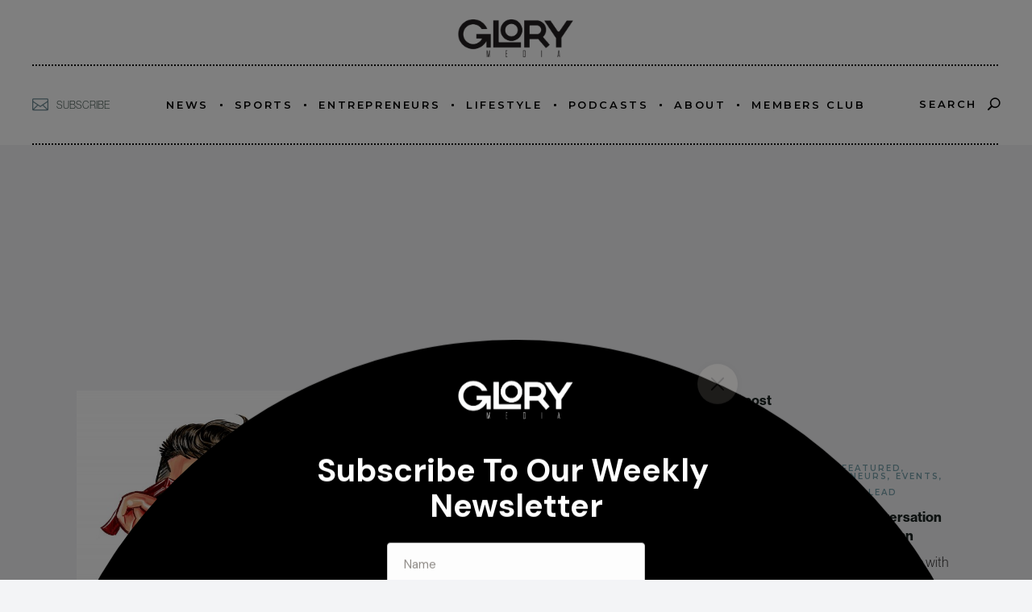

--- FILE ---
content_type: text/html; charset=UTF-8
request_url: https://www.glory.media/the-idea-integration-co-is-making-advertising-more-amusing/
body_size: 30211
content:
<!DOCTYPE html>
<html lang="en-US">
<head>
    <script id="mcjs">!function(c,h,i,m,p){m=c.createElement(h),p=c.getElementsByTagName(h)[0],m.async=1,m.src=i,p.parentNode.insertBefore(m,p)}(document,"script","https://chimpstatic.com/mcjs-connected/js/users/9a9d8c2b991e9fdd11212ed02/627e15fd0522a47e2a12a7f4c.js");</script>
	<meta charset="UTF-8">
	<meta name="viewport" content="width=device-width, initial-scale=1, user-scalable=yes">
	<link rel="profile" href="https://gmpg.org/xfn/11">

			<link rel="pingback" href="https://www.glory.media/xmlrpc.php">
	
	<title>The Idea Integration Co. Is Making Advertising More Amusing &#8211; Glory Media</title>
<script type='text/javascript' src='https://servedbyadbutler.com/hb_app.js' async></script><meta name='robots' content='max-image-preview:large' />
<link rel='dns-prefetch' href='//www.googletagmanager.com' />
<link rel='dns-prefetch' href='//fonts.googleapis.com' />
<link rel='dns-prefetch' href='//pagead2.googlesyndication.com' />
<link rel="alternate" type="application/rss+xml" title="Glory Media &raquo; Feed" href="https://www.glory.media/feed/" />
<link rel="alternate" type="application/rss+xml" title="Glory Media &raquo; Comments Feed" href="https://www.glory.media/comments/feed/" />
<link rel="alternate" type="application/rss+xml" title="Glory Media &raquo; The Idea Integration Co. Is Making Advertising More Amusing Comments Feed" href="https://www.glory.media/the-idea-integration-co-is-making-advertising-more-amusing/feed/" />
<link rel="alternate" title="oEmbed (JSON)" type="application/json+oembed" href="https://www.glory.media/wp-json/oembed/1.0/embed?url=https%3A%2F%2Fwww.glory.media%2Fthe-idea-integration-co-is-making-advertising-more-amusing%2F" />
<link rel="alternate" title="oEmbed (XML)" type="text/xml+oembed" href="https://www.glory.media/wp-json/oembed/1.0/embed?url=https%3A%2F%2Fwww.glory.media%2Fthe-idea-integration-co-is-making-advertising-more-amusing%2F&#038;format=xml" />
<link rel="stylesheet" type="text/css" href="https://use.typekit.net/wqj6grc.css"><style id='wp-img-auto-sizes-contain-inline-css' type='text/css'>
img:is([sizes=auto i],[sizes^="auto," i]){contain-intrinsic-size:3000px 1500px}
/*# sourceURL=wp-img-auto-sizes-contain-inline-css */
</style>

<link rel='stylesheet' id='sbi_styles-css' href='https://www.glory.media/wp-content/plugins/instagram-feed/css/sbi-styles.min.css?ver=6.10.0' type='text/css' media='all' />
<link rel='stylesheet' id='dripicons-css' href='https://www.glory.media/wp-content/plugins/behold-core/inc/icons/dripicons/assets/css/dripicons.min.css?ver=1.2.6' type='text/css' media='all' />
<link rel='stylesheet' id='elegant-icons-css' href='https://www.glory.media/wp-content/plugins/behold-core/inc/icons/elegant-icons/assets/css/elegant-icons.min.css?ver=1.2.6' type='text/css' media='all' />
<link rel='stylesheet' id='font-awesome-css' href='https://www.glory.media/wp-content/plugins/behold-core/inc/icons/font-awesome/assets/css/all.min.css?ver=1.2.6' type='text/css' media='all' />
<link rel='stylesheet' id='ionicons-css' href='https://www.glory.media/wp-content/plugins/behold-core/inc/icons/ionicons/assets/css/ionicons.min.css?ver=1.2.6' type='text/css' media='all' />
<link rel='stylesheet' id='linea-icons-css' href='https://www.glory.media/wp-content/plugins/behold-core/inc/icons/linea-icons/assets/css/linea-icons.min.css?ver=1.2.6' type='text/css' media='all' />
<link rel='stylesheet' id='linear-icons-css' href='https://www.glory.media/wp-content/plugins/behold-core/inc/icons/linear-icons/assets/css/linear-icons.min.css?ver=1.2.6' type='text/css' media='all' />
<link rel='stylesheet' id='material-icons-css' href='https://fonts.googleapis.com/icon?family=Material+Icons&#038;ver=1.2.6' type='text/css' media='all' />
<link rel='stylesheet' id='simple-line-icons-css' href='https://www.glory.media/wp-content/plugins/behold-core/inc/icons/simple-line-icons/assets/css/simple-line-icons.min.css?ver=1.2.6' type='text/css' media='all' />
<link rel='stylesheet' id='sby_styles-css' href='https://www.glory.media/wp-content/plugins/feeds-for-youtube/css/sb-youtube-free.min.css?ver=2.4.0' type='text/css' media='all' />
<style id='wp-emoji-styles-inline-css' type='text/css'>

	img.wp-smiley, img.emoji {
		display: inline !important;
		border: none !important;
		box-shadow: none !important;
		height: 1em !important;
		width: 1em !important;
		margin: 0 0.07em !important;
		vertical-align: -0.1em !important;
		background: none !important;
		padding: 0 !important;
	}
/*# sourceURL=wp-emoji-styles-inline-css */
</style>
<link rel='stylesheet' id='wp-block-library-css' href='https://www.glory.media/wp-includes/css/dist/block-library/style.min.css?ver=6.9' type='text/css' media='all' />
<style id='classic-theme-styles-inline-css' type='text/css'>
/*! This file is auto-generated */
.wp-block-button__link{color:#fff;background-color:#32373c;border-radius:9999px;box-shadow:none;text-decoration:none;padding:calc(.667em + 2px) calc(1.333em + 2px);font-size:1.125em}.wp-block-file__button{background:#32373c;color:#fff;text-decoration:none}
/*# sourceURL=/wp-includes/css/classic-themes.min.css */
</style>
<style id='global-styles-inline-css' type='text/css'>
:root{--wp--preset--aspect-ratio--square: 1;--wp--preset--aspect-ratio--4-3: 4/3;--wp--preset--aspect-ratio--3-4: 3/4;--wp--preset--aspect-ratio--3-2: 3/2;--wp--preset--aspect-ratio--2-3: 2/3;--wp--preset--aspect-ratio--16-9: 16/9;--wp--preset--aspect-ratio--9-16: 9/16;--wp--preset--color--black: #000000;--wp--preset--color--cyan-bluish-gray: #abb8c3;--wp--preset--color--white: #ffffff;--wp--preset--color--pale-pink: #f78da7;--wp--preset--color--vivid-red: #cf2e2e;--wp--preset--color--luminous-vivid-orange: #ff6900;--wp--preset--color--luminous-vivid-amber: #fcb900;--wp--preset--color--light-green-cyan: #7bdcb5;--wp--preset--color--vivid-green-cyan: #00d084;--wp--preset--color--pale-cyan-blue: #8ed1fc;--wp--preset--color--vivid-cyan-blue: #0693e3;--wp--preset--color--vivid-purple: #9b51e0;--wp--preset--gradient--vivid-cyan-blue-to-vivid-purple: linear-gradient(135deg,rgb(6,147,227) 0%,rgb(155,81,224) 100%);--wp--preset--gradient--light-green-cyan-to-vivid-green-cyan: linear-gradient(135deg,rgb(122,220,180) 0%,rgb(0,208,130) 100%);--wp--preset--gradient--luminous-vivid-amber-to-luminous-vivid-orange: linear-gradient(135deg,rgb(252,185,0) 0%,rgb(255,105,0) 100%);--wp--preset--gradient--luminous-vivid-orange-to-vivid-red: linear-gradient(135deg,rgb(255,105,0) 0%,rgb(207,46,46) 100%);--wp--preset--gradient--very-light-gray-to-cyan-bluish-gray: linear-gradient(135deg,rgb(238,238,238) 0%,rgb(169,184,195) 100%);--wp--preset--gradient--cool-to-warm-spectrum: linear-gradient(135deg,rgb(74,234,220) 0%,rgb(151,120,209) 20%,rgb(207,42,186) 40%,rgb(238,44,130) 60%,rgb(251,105,98) 80%,rgb(254,248,76) 100%);--wp--preset--gradient--blush-light-purple: linear-gradient(135deg,rgb(255,206,236) 0%,rgb(152,150,240) 100%);--wp--preset--gradient--blush-bordeaux: linear-gradient(135deg,rgb(254,205,165) 0%,rgb(254,45,45) 50%,rgb(107,0,62) 100%);--wp--preset--gradient--luminous-dusk: linear-gradient(135deg,rgb(255,203,112) 0%,rgb(199,81,192) 50%,rgb(65,88,208) 100%);--wp--preset--gradient--pale-ocean: linear-gradient(135deg,rgb(255,245,203) 0%,rgb(182,227,212) 50%,rgb(51,167,181) 100%);--wp--preset--gradient--electric-grass: linear-gradient(135deg,rgb(202,248,128) 0%,rgb(113,206,126) 100%);--wp--preset--gradient--midnight: linear-gradient(135deg,rgb(2,3,129) 0%,rgb(40,116,252) 100%);--wp--preset--font-size--small: 13px;--wp--preset--font-size--medium: 20px;--wp--preset--font-size--large: 36px;--wp--preset--font-size--x-large: 42px;--wp--preset--spacing--20: 0.44rem;--wp--preset--spacing--30: 0.67rem;--wp--preset--spacing--40: 1rem;--wp--preset--spacing--50: 1.5rem;--wp--preset--spacing--60: 2.25rem;--wp--preset--spacing--70: 3.38rem;--wp--preset--spacing--80: 5.06rem;--wp--preset--shadow--natural: 6px 6px 9px rgba(0, 0, 0, 0.2);--wp--preset--shadow--deep: 12px 12px 50px rgba(0, 0, 0, 0.4);--wp--preset--shadow--sharp: 6px 6px 0px rgba(0, 0, 0, 0.2);--wp--preset--shadow--outlined: 6px 6px 0px -3px rgb(255, 255, 255), 6px 6px rgb(0, 0, 0);--wp--preset--shadow--crisp: 6px 6px 0px rgb(0, 0, 0);}:where(.is-layout-flex){gap: 0.5em;}:where(.is-layout-grid){gap: 0.5em;}body .is-layout-flex{display: flex;}.is-layout-flex{flex-wrap: wrap;align-items: center;}.is-layout-flex > :is(*, div){margin: 0;}body .is-layout-grid{display: grid;}.is-layout-grid > :is(*, div){margin: 0;}:where(.wp-block-columns.is-layout-flex){gap: 2em;}:where(.wp-block-columns.is-layout-grid){gap: 2em;}:where(.wp-block-post-template.is-layout-flex){gap: 1.25em;}:where(.wp-block-post-template.is-layout-grid){gap: 1.25em;}.has-black-color{color: var(--wp--preset--color--black) !important;}.has-cyan-bluish-gray-color{color: var(--wp--preset--color--cyan-bluish-gray) !important;}.has-white-color{color: var(--wp--preset--color--white) !important;}.has-pale-pink-color{color: var(--wp--preset--color--pale-pink) !important;}.has-vivid-red-color{color: var(--wp--preset--color--vivid-red) !important;}.has-luminous-vivid-orange-color{color: var(--wp--preset--color--luminous-vivid-orange) !important;}.has-luminous-vivid-amber-color{color: var(--wp--preset--color--luminous-vivid-amber) !important;}.has-light-green-cyan-color{color: var(--wp--preset--color--light-green-cyan) !important;}.has-vivid-green-cyan-color{color: var(--wp--preset--color--vivid-green-cyan) !important;}.has-pale-cyan-blue-color{color: var(--wp--preset--color--pale-cyan-blue) !important;}.has-vivid-cyan-blue-color{color: var(--wp--preset--color--vivid-cyan-blue) !important;}.has-vivid-purple-color{color: var(--wp--preset--color--vivid-purple) !important;}.has-black-background-color{background-color: var(--wp--preset--color--black) !important;}.has-cyan-bluish-gray-background-color{background-color: var(--wp--preset--color--cyan-bluish-gray) !important;}.has-white-background-color{background-color: var(--wp--preset--color--white) !important;}.has-pale-pink-background-color{background-color: var(--wp--preset--color--pale-pink) !important;}.has-vivid-red-background-color{background-color: var(--wp--preset--color--vivid-red) !important;}.has-luminous-vivid-orange-background-color{background-color: var(--wp--preset--color--luminous-vivid-orange) !important;}.has-luminous-vivid-amber-background-color{background-color: var(--wp--preset--color--luminous-vivid-amber) !important;}.has-light-green-cyan-background-color{background-color: var(--wp--preset--color--light-green-cyan) !important;}.has-vivid-green-cyan-background-color{background-color: var(--wp--preset--color--vivid-green-cyan) !important;}.has-pale-cyan-blue-background-color{background-color: var(--wp--preset--color--pale-cyan-blue) !important;}.has-vivid-cyan-blue-background-color{background-color: var(--wp--preset--color--vivid-cyan-blue) !important;}.has-vivid-purple-background-color{background-color: var(--wp--preset--color--vivid-purple) !important;}.has-black-border-color{border-color: var(--wp--preset--color--black) !important;}.has-cyan-bluish-gray-border-color{border-color: var(--wp--preset--color--cyan-bluish-gray) !important;}.has-white-border-color{border-color: var(--wp--preset--color--white) !important;}.has-pale-pink-border-color{border-color: var(--wp--preset--color--pale-pink) !important;}.has-vivid-red-border-color{border-color: var(--wp--preset--color--vivid-red) !important;}.has-luminous-vivid-orange-border-color{border-color: var(--wp--preset--color--luminous-vivid-orange) !important;}.has-luminous-vivid-amber-border-color{border-color: var(--wp--preset--color--luminous-vivid-amber) !important;}.has-light-green-cyan-border-color{border-color: var(--wp--preset--color--light-green-cyan) !important;}.has-vivid-green-cyan-border-color{border-color: var(--wp--preset--color--vivid-green-cyan) !important;}.has-pale-cyan-blue-border-color{border-color: var(--wp--preset--color--pale-cyan-blue) !important;}.has-vivid-cyan-blue-border-color{border-color: var(--wp--preset--color--vivid-cyan-blue) !important;}.has-vivid-purple-border-color{border-color: var(--wp--preset--color--vivid-purple) !important;}.has-vivid-cyan-blue-to-vivid-purple-gradient-background{background: var(--wp--preset--gradient--vivid-cyan-blue-to-vivid-purple) !important;}.has-light-green-cyan-to-vivid-green-cyan-gradient-background{background: var(--wp--preset--gradient--light-green-cyan-to-vivid-green-cyan) !important;}.has-luminous-vivid-amber-to-luminous-vivid-orange-gradient-background{background: var(--wp--preset--gradient--luminous-vivid-amber-to-luminous-vivid-orange) !important;}.has-luminous-vivid-orange-to-vivid-red-gradient-background{background: var(--wp--preset--gradient--luminous-vivid-orange-to-vivid-red) !important;}.has-very-light-gray-to-cyan-bluish-gray-gradient-background{background: var(--wp--preset--gradient--very-light-gray-to-cyan-bluish-gray) !important;}.has-cool-to-warm-spectrum-gradient-background{background: var(--wp--preset--gradient--cool-to-warm-spectrum) !important;}.has-blush-light-purple-gradient-background{background: var(--wp--preset--gradient--blush-light-purple) !important;}.has-blush-bordeaux-gradient-background{background: var(--wp--preset--gradient--blush-bordeaux) !important;}.has-luminous-dusk-gradient-background{background: var(--wp--preset--gradient--luminous-dusk) !important;}.has-pale-ocean-gradient-background{background: var(--wp--preset--gradient--pale-ocean) !important;}.has-electric-grass-gradient-background{background: var(--wp--preset--gradient--electric-grass) !important;}.has-midnight-gradient-background{background: var(--wp--preset--gradient--midnight) !important;}.has-small-font-size{font-size: var(--wp--preset--font-size--small) !important;}.has-medium-font-size{font-size: var(--wp--preset--font-size--medium) !important;}.has-large-font-size{font-size: var(--wp--preset--font-size--large) !important;}.has-x-large-font-size{font-size: var(--wp--preset--font-size--x-large) !important;}
:where(.wp-block-post-template.is-layout-flex){gap: 1.25em;}:where(.wp-block-post-template.is-layout-grid){gap: 1.25em;}
:where(.wp-block-term-template.is-layout-flex){gap: 1.25em;}:where(.wp-block-term-template.is-layout-grid){gap: 1.25em;}
:where(.wp-block-columns.is-layout-flex){gap: 2em;}:where(.wp-block-columns.is-layout-grid){gap: 2em;}
:root :where(.wp-block-pullquote){font-size: 1.5em;line-height: 1.6;}
/*# sourceURL=global-styles-inline-css */
</style>
<style id='age-gate-custom-inline-css' type='text/css'>
:root{--ag-background-color: rgba(0,0,0,1);--ag-background-image-position: center center;--ag-background-image-opacity: 1;--ag-form-background: rgba(255,255,255,1);--ag-text-color: #919191;--ag-blur: 5px;}
/*# sourceURL=age-gate-custom-inline-css */
</style>
<link rel='stylesheet' id='age-gate-css' href='https://www.glory.media/wp-content/plugins/age-gate/dist/main.css?ver=3.7.2' type='text/css' media='all' />
<style id='age-gate-options-inline-css' type='text/css'>
:root{--ag-background-color: rgba(0,0,0,1);--ag-background-image-position: center center;--ag-background-image-opacity: 1;--ag-form-background: rgba(255,255,255,1);--ag-text-color: #919191;--ag-blur: 5px;}
/*# sourceURL=age-gate-options-inline-css */
</style>
<link rel='stylesheet' id='contact-form-7-css' href='https://www.glory.media/wp-content/plugins/contact-form-7/includes/css/styles.css?ver=6.1.4' type='text/css' media='all' />
<link rel='stylesheet' id='pmpro_frontend_base-css' href='https://www.glory.media/wp-content/plugins/paid-memberships-pro/css/frontend/base.css?ver=3.6.2' type='text/css' media='all' />
<link rel='stylesheet' id='pmpro_frontend_variation_high_contrast-css' href='https://www.glory.media/wp-content/plugins/paid-memberships-pro/css/frontend/variation_high_contrast.css?ver=3.6.2' type='text/css' media='all' />
<link rel='stylesheet' id='pmprorh_frontend-css' href='https://www.glory.media/wp-content/plugins/pmpro-mailchimp/css/pmpromc.css?ver=6.9' type='text/css' media='all' />
<style id='woocommerce-inline-inline-css' type='text/css'>
.woocommerce form .form-row .required { visibility: visible; }
/*# sourceURL=woocommerce-inline-inline-css */
</style>
<link rel='stylesheet' id='qi-addons-for-elementor-grid-style-css' href='https://www.glory.media/wp-content/plugins/qi-addons-for-elementor/assets/css/grid.min.css?ver=1.9.5' type='text/css' media='all' />
<link rel='stylesheet' id='qi-addons-for-elementor-helper-parts-style-css' href='https://www.glory.media/wp-content/plugins/qi-addons-for-elementor/assets/css/helper-parts.min.css?ver=1.9.5' type='text/css' media='all' />
<link rel='stylesheet' id='qi-addons-for-elementor-style-css' href='https://www.glory.media/wp-content/plugins/qi-addons-for-elementor/assets/css/main.min.css?ver=1.9.5' type='text/css' media='all' />
<link rel='stylesheet' id='select2-css' href='https://www.glory.media/wp-content/plugins/woocommerce/assets/css/select2.css?ver=10.3.6' type='text/css' media='all' />
<link rel='stylesheet' id='behold-core-dashboard-style-css' href='https://www.glory.media/wp-content/plugins/behold-core/inc/core-dashboard/assets/css/core-dashboard.min.css?ver=6.9' type='text/css' media='all' />
<link rel='stylesheet' id='behold-main-css' href='https://www.glory.media/wp-content/themes/behold/assets/css/main.min.css?ver=6.9' type='text/css' media='all' />
<link rel='stylesheet' id='behold-core-style-css' href='https://www.glory.media/wp-content/plugins/behold-core/assets/css/behold-core.min.css?ver=6.9' type='text/css' media='all' />
<link rel='stylesheet' id='brands-styles-css' href='https://www.glory.media/wp-content/plugins/woocommerce/assets/css/brands.css?ver=10.3.6' type='text/css' media='all' />
<link rel='stylesheet' id='behold-style-css' href='https://www.glory.media/wp-content/themes/behold/style.css?ver=6.9' type='text/css' media='all' />
<style id='behold-style-inline-css' type='text/css'>
#qodef-page-footer-top-area { background-image: url();}#qodef-fullscreen-area { background-image: url();;background-position: center 0;background-repeat: no-repeat;}body[class*="behold"] #qodef-page-inner { padding: 5px 5px 5px 5px;}@media only screen and (max-width: 1024px) { body[class*="behold"] #qodef-page-inner { padding: 5px 5px 5px 5px;}}#qodef-top-area-inner { height: 80px;}#qodef-page-spinner .qodef-m-inner { color: #1c2522;}.qodef-page-title { height: 170px;background-color: #f6f7f2;}h4 { font-weight: 300;}h5 { font-weight: 300;}a, p a { color: rgb(1,29,114);}a:hover, p a:hover { color: rgb(60,39,249);}.qodef-header--centered #qodef-page-header { height: 180px;}.qodef-header--centered #qodef-page-header .qodef-form-holder { height: 180px;}
/*# sourceURL=behold-style-inline-css */
</style>
<link rel='stylesheet' id='swiper-css' href='https://www.glory.media/wp-content/plugins/qi-addons-for-elementor/assets/plugins/swiper/8.4.5/swiper.min.css?ver=8.4.5' type='text/css' media='all' />
<link rel='stylesheet' id='magnific-popup-css' href='https://www.glory.media/wp-content/themes/behold/assets/plugins/magnific-popup/magnific-popup.css?ver=6.9' type='text/css' media='all' />
<link rel='stylesheet' id='behold-google-fonts-css' href='https://fonts.googleapis.com/css?family=Playfair+Display%3A300%2C400%2C400i%2C500%2C600%2C600i%2C700%2C800%7CDosis%3A300%2C400%2C400i%2C500%2C600%2C600i%2C700%2C800%7CMontserrat%3A300%2C400%2C400i%2C500%2C600%2C600i%2C700%2C800&#038;subset=latin-ext&#038;ver=1.0.0' type='text/css' media='all' />
<link rel='stylesheet' id='behold-core-elementor-css' href='https://www.glory.media/wp-content/plugins/behold-core/inc/plugins/elementor/assets/css/elementor.min.css?ver=6.9' type='text/css' media='all' />
<link rel='stylesheet' id='elementor-icons-css' href='https://www.glory.media/wp-content/plugins/elementor/assets/lib/eicons/css/elementor-icons.min.css?ver=5.44.0' type='text/css' media='all' />
<link rel='stylesheet' id='elementor-frontend-css' href='https://www.glory.media/wp-content/uploads/elementor/css/custom-frontend.min.css?ver=1764911313' type='text/css' media='all' />
<link rel='stylesheet' id='elementor-post-4-css' href='https://www.glory.media/wp-content/uploads/elementor/css/post-4.css?ver=1764911313' type='text/css' media='all' />
<link rel='stylesheet' id='sby-styles-css' href='https://www.glory.media/wp-content/plugins/feeds-for-youtube/css/sb-youtube-free.min.css?ver=2.4.0' type='text/css' media='all' />
<link rel='stylesheet' id='sbistyles-css' href='https://www.glory.media/wp-content/plugins/instagram-feed/css/sbi-styles.min.css?ver=6.10.0' type='text/css' media='all' />
<script type="text/javascript" src="https://www.glory.media/wp-includes/js/jquery/jquery.min.js?ver=3.7.1" id="jquery-core-js"></script>
<script type="text/javascript" src="https://www.glory.media/wp-includes/js/jquery/jquery-migrate.min.js?ver=3.4.1" id="jquery-migrate-js"></script>
<script type="text/javascript" src="https://www.glory.media/wp-content/plugins/woocommerce/assets/js/jquery-blockui/jquery.blockUI.min.js?ver=2.7.0-wc.10.3.6" id="wc-jquery-blockui-js" data-wp-strategy="defer"></script>
<script type="text/javascript" id="wc-add-to-cart-js-extra">
/* <![CDATA[ */
var wc_add_to_cart_params = {"ajax_url":"/wp-admin/admin-ajax.php","wc_ajax_url":"/?wc-ajax=%%endpoint%%","i18n_view_cart":"View cart","cart_url":"https://www.glory.media/?page_id=66715","is_cart":"","cart_redirect_after_add":"no"};
//# sourceURL=wc-add-to-cart-js-extra
/* ]]> */
</script>
<script type="text/javascript" src="https://www.glory.media/wp-content/plugins/woocommerce/assets/js/frontend/add-to-cart.min.js?ver=10.3.6" id="wc-add-to-cart-js" defer="defer" data-wp-strategy="defer"></script>
<script type="text/javascript" src="https://www.glory.media/wp-content/plugins/woocommerce/assets/js/js-cookie/js.cookie.min.js?ver=2.1.4-wc.10.3.6" id="wc-js-cookie-js" data-wp-strategy="defer"></script>
<script type="text/javascript" src="https://www.glory.media/wp-content/plugins/woocommerce/assets/js/select2/select2.full.min.js?ver=4.0.3-wc.10.3.6" id="wc-select2-js" defer="defer" data-wp-strategy="defer"></script>

<!-- Google tag (gtag.js) snippet added by Site Kit -->
<!-- Google Analytics snippet added by Site Kit -->
<script type="text/javascript" src="https://www.googletagmanager.com/gtag/js?id=GT-MRLCKMJ" id="google_gtagjs-js" async></script>
<script type="text/javascript" id="google_gtagjs-js-after">
/* <![CDATA[ */
window.dataLayer = window.dataLayer || [];function gtag(){dataLayer.push(arguments);}
gtag("set","linker",{"domains":["www.glory.media"]});
gtag("js", new Date());
gtag("set", "developer_id.dZTNiMT", true);
gtag("config", "GT-MRLCKMJ", {"googlesitekit_post_type":"post"});
 window._googlesitekit = window._googlesitekit || {}; window._googlesitekit.throttledEvents = []; window._googlesitekit.gtagEvent = (name, data) => { var key = JSON.stringify( { name, data } ); if ( !! window._googlesitekit.throttledEvents[ key ] ) { return; } window._googlesitekit.throttledEvents[ key ] = true; setTimeout( () => { delete window._googlesitekit.throttledEvents[ key ]; }, 5 ); gtag( "event", name, { ...data, event_source: "site-kit" } ); }; 
//# sourceURL=google_gtagjs-js-after
/* ]]> */
</script>
<link rel="https://api.w.org/" href="https://www.glory.media/wp-json/" /><link rel="alternate" title="JSON" type="application/json" href="https://www.glory.media/wp-json/wp/v2/posts/57477" /><link rel="EditURI" type="application/rsd+xml" title="RSD" href="https://www.glory.media/xmlrpc.php?rsd" />
<meta name="generator" content="WordPress 6.9" />
<meta name="generator" content="WooCommerce 10.3.6" />
<link rel="canonical" href="https://www.glory.media/the-idea-integration-co-is-making-advertising-more-amusing/" />
<link rel='shortlink' href='https://www.glory.media/?p=57477' />
<meta name="generator" content="Site Kit by Google 1.167.0" /><style id="pmpro_colors">:root {
	--pmpro--color--base: #ffffff;
	--pmpro--color--contrast: #222222;
	--pmpro--color--accent: #0c3d54;
	--pmpro--color--accent--variation: hsl( 199,75%,28.5% );
	--pmpro--color--border--variation: hsl( 0,0%,0% );
}</style>	<noscript><style>.woocommerce-product-gallery{ opacity: 1 !important; }</style></noscript>
	
<!-- Google AdSense meta tags added by Site Kit -->
<meta name="google-adsense-platform-account" content="ca-host-pub-2644536267352236">
<meta name="google-adsense-platform-domain" content="sitekit.withgoogle.com">
<!-- End Google AdSense meta tags added by Site Kit -->
<meta name="generator" content="Elementor 3.33.3; features: additional_custom_breakpoints; settings: css_print_method-external, google_font-enabled, font_display-swap">
<!-- Google tag (gtag.js) -->
<script async src="https://www.googletagmanager.com/gtag/js?id=G-F5NLZ9LXFY"></script>
<script>
  window.dataLayer = window.dataLayer || [];
  function gtag(){dataLayer.push(arguments);}
  gtag('js', new Date());

  gtag('config', 'G-F5NLZ9LXFY');
	
</script>
<script src="https://code.jquery.com/jquery-3.6.4.js" integrity="sha256-a9jBBRygX1Bh5lt8GZjXDzyOB+bWve9EiO7tROUtj/E=" crossorigin="anonymous"></script>
<!-- Instagram Feed CSS -->
<style type="text/css">
// remove background color
#sb_instagram .sbi_link{
    background: rgb(255 255 255 / 10%) !import;
    opacity: 0% !important;
}
#sb_instagram .sbi_link:hover{
    background: rgb(255 255 255 / 10%) !import;
    opacity: 0% !important;
}
</style>
			<style>
				.e-con.e-parent:nth-of-type(n+4):not(.e-lazyloaded):not(.e-no-lazyload),
				.e-con.e-parent:nth-of-type(n+4):not(.e-lazyloaded):not(.e-no-lazyload) * {
					background-image: none !important;
				}
				@media screen and (max-height: 1024px) {
					.e-con.e-parent:nth-of-type(n+3):not(.e-lazyloaded):not(.e-no-lazyload),
					.e-con.e-parent:nth-of-type(n+3):not(.e-lazyloaded):not(.e-no-lazyload) * {
						background-image: none !important;
					}
				}
				@media screen and (max-height: 640px) {
					.e-con.e-parent:nth-of-type(n+2):not(.e-lazyloaded):not(.e-no-lazyload),
					.e-con.e-parent:nth-of-type(n+2):not(.e-lazyloaded):not(.e-no-lazyload) * {
						background-image: none !important;
					}
				}
			</style>
			
<!-- Google AdSense snippet added by Site Kit -->
<script type="text/javascript" async="async" src="https://pagead2.googlesyndication.com/pagead/js/adsbygoogle.js?client=ca-pub-5230908131730610&amp;host=ca-host-pub-2644536267352236" crossorigin="anonymous"></script>

<!-- End Google AdSense snippet added by Site Kit -->
			<meta name="theme-color" content="#FFFFFF">
			<meta name="generator" content="Powered by Slider Revolution 6.7.37 - responsive, Mobile-Friendly Slider Plugin for WordPress with comfortable drag and drop interface." />
<link rel="icon" href="https://www.glory.media/wp-content/uploads/2023/04/Artboard-4Glory_Media_Logo-100x100.png" sizes="32x32" />
<link rel="icon" href="https://www.glory.media/wp-content/uploads/2023/04/Artboard-4Glory_Media_Logo-300x300.png" sizes="192x192" />
<link rel="apple-touch-icon" href="https://www.glory.media/wp-content/uploads/2023/04/Artboard-4Glory_Media_Logo-300x300.png" />
<meta name="msapplication-TileImage" content="https://www.glory.media/wp-content/uploads/2023/04/Artboard-4Glory_Media_Logo-300x300.png" />
<script>function setREVStartSize(e){
			//window.requestAnimationFrame(function() {
				window.RSIW = window.RSIW===undefined ? window.innerWidth : window.RSIW;
				window.RSIH = window.RSIH===undefined ? window.innerHeight : window.RSIH;
				try {
					var pw = document.getElementById(e.c).parentNode.offsetWidth,
						newh;
					pw = pw===0 || isNaN(pw) || (e.l=="fullwidth" || e.layout=="fullwidth") ? window.RSIW : pw;
					e.tabw = e.tabw===undefined ? 0 : parseInt(e.tabw);
					e.thumbw = e.thumbw===undefined ? 0 : parseInt(e.thumbw);
					e.tabh = e.tabh===undefined ? 0 : parseInt(e.tabh);
					e.thumbh = e.thumbh===undefined ? 0 : parseInt(e.thumbh);
					e.tabhide = e.tabhide===undefined ? 0 : parseInt(e.tabhide);
					e.thumbhide = e.thumbhide===undefined ? 0 : parseInt(e.thumbhide);
					e.mh = e.mh===undefined || e.mh=="" || e.mh==="auto" ? 0 : parseInt(e.mh,0);
					if(e.layout==="fullscreen" || e.l==="fullscreen")
						newh = Math.max(e.mh,window.RSIH);
					else{
						e.gw = Array.isArray(e.gw) ? e.gw : [e.gw];
						for (var i in e.rl) if (e.gw[i]===undefined || e.gw[i]===0) e.gw[i] = e.gw[i-1];
						e.gh = e.el===undefined || e.el==="" || (Array.isArray(e.el) && e.el.length==0)? e.gh : e.el;
						e.gh = Array.isArray(e.gh) ? e.gh : [e.gh];
						for (var i in e.rl) if (e.gh[i]===undefined || e.gh[i]===0) e.gh[i] = e.gh[i-1];
											
						var nl = new Array(e.rl.length),
							ix = 0,
							sl;
						e.tabw = e.tabhide>=pw ? 0 : e.tabw;
						e.thumbw = e.thumbhide>=pw ? 0 : e.thumbw;
						e.tabh = e.tabhide>=pw ? 0 : e.tabh;
						e.thumbh = e.thumbhide>=pw ? 0 : e.thumbh;
						for (var i in e.rl) nl[i] = e.rl[i]<window.RSIW ? 0 : e.rl[i];
						sl = nl[0];
						for (var i in nl) if (sl>nl[i] && nl[i]>0) { sl = nl[i]; ix=i;}
						var m = pw>(e.gw[ix]+e.tabw+e.thumbw) ? 1 : (pw-(e.tabw+e.thumbw)) / (e.gw[ix]);
						newh =  (e.gh[ix] * m) + (e.tabh + e.thumbh);
					}
					var el = document.getElementById(e.c);
					if (el!==null && el) el.style.height = newh+"px";
					el = document.getElementById(e.c+"_wrapper");
					if (el!==null && el) {
						el.style.height = newh+"px";
						el.style.display = "block";
					}
				} catch(e){
					console.log("Failure at Presize of Slider:" + e)
				}
			//});
		  };</script>
		<style type="text/css" id="wp-custom-css">
			/* Black Button with White Text for Behold Theme */

/* Sets the text color to White (#FFFFFF) and forces the change */
.qodef-btn .qodef-btn-text {
    color: #FFFFFF !important; 
}

/* Sets the button background color to Black (#000000) and forces the change */
.qodef-btn {
    background-color: #000000 !important;
}		</style>
		</head>
<body class="pmpro-variation_high_contrast wp-singular post-template-default single single-post postid-57477 single-format-standard wp-custom-logo wp-theme-behold theme-behold pmpro-body-has-access qode-framework-1.2.6 woocommerce-no-js qodef-qi--no-touch qi-addons-for-elementor-1.9.5 qodef-back-to-top--enabled qodef-footer--centered  qodef-content-grid-1400 qodef-header--dark qodef-header--centered qodef-header-appearance--fixed qodef-mobile-header--minimal qodef-mobile-header-appearance--sticky qodef-drop-down-second--full-width qodef-drop-down-second--default qodef-scrolling-smooth behold-core-1.2 qode-optimizer-1.0.4 behold-1.5 qodef-header-centered--border qodef-search--expanding elementor-default elementor-kit-4" itemscope itemtype="https://schema.org/WebPage">
		<div id="qodef-page-wrapper" class="">
		<header id="qodef-page-header">
		<div id="qodef-page-header-inner" >
        		<a itemprop="url" class="qodef-header-logo-link qodef-height--set" href="https://www.glory.media/" style="height:80px" rel="home">
	<img loading="lazy" width="1566" height="828" src="https://www.glory.media/wp-content/uploads/2025/08/Logo-scaled-e1755713183904.png" class="qodef-header-logo-image qodef--main" alt="logo main" />	<img loading="lazy" width="1566" height="828" src="https://www.glory.media/wp-content/uploads/2025/08/Logo-scaled-e1755713183904.png" class="qodef-header-logo-image qodef--dark" alt="logo dark" />	<img loading="lazy" width="1566" height="828" src="https://www.glory.media/wp-content/uploads/2025/08/Logo-scaled-e1755713183904.png" class="qodef-header-logo-image qodef--light" alt="logo light" /></a>
<div class="qodef-header-wrapper">
	        <div class="qodef-widget-holder qodef--two">
			<div id="behold_core_icon_list_item-3" class="widget widget_behold_core_icon_list_item qodef-header-widget-area-two" data-area="header-widget-two"><div class="qodef-icon-list-item qodef-icon--icon-pack" >
	< class="qodef-e-title">
	        <a itemprop="url" href="https://mailchi.mp/glory.media/glory-media-newsletter" target="_self">
                        <span class="qodef-e-title-inner" >
                <span class="qodef-shortcode qodef-m qodef-icon-holder qodef-layout--normal"  style="margin: 0 10px 0 0;top: -3px">	        <span class="qodef-icon-elegant-icons icon_mail_alt qodef-icon qodef-e" style="color: #6f8c96;font-size: 20px" ></span>    </span>                <span class="qodef-e-title-text" style="font-size: 13px;color: #364b45">SUBSCRIBE</span>
            </span>
                    </a>
    	</>
</div></div>        </div>
		<nav class="qodef-header-navigation" role="navigation" aria-label="Top Menu">
		<ul id="menu-glory-professional-menu-1" class="menu"><li class="menu-item menu-item-type-taxonomy menu-item-object-category menu-item-210028"><a href="https://www.glory.media/category/news/"><span class="qodef-menu-item-text">News</span></a></li>
<li class="menu-item menu-item-type-taxonomy menu-item-object-category menu-item-has-children menu-item-113834 qodef-menu-item--narrow"><a href="https://www.glory.media/category/sports/"><span class="qodef-menu-item-text">Sports</span></a>
<div class="qodef-drop-down-second"><div class="qodef-drop-down-second-inner"><ul class="sub-menu">
	<li class="menu-item menu-item-type-taxonomy menu-item-object-category menu-item-210085"><a href="https://www.glory.media/category/sports/athlete/"><span class="qodef-menu-item-text">Athlete</span></a></li>
</ul></div></div>
</li>
<li class="menu-item menu-item-type-taxonomy menu-item-object-category current-post-ancestor current-menu-parent current-post-parent menu-item-has-children menu-item-63698 qodef-menu-item--narrow"><a href="https://www.glory.media/category/entrepreneurs/"><span class="qodef-menu-item-text">Entrepreneurs</span></a>
<div class="qodef-drop-down-second"><div class="qodef-drop-down-second-inner"><ul class="sub-menu">
	<li class="menu-item menu-item-type-taxonomy menu-item-object-category menu-item-63699"><a href="https://www.glory.media/category/print/30x30/"><span class="qodef-menu-item-text">30&#215;30</span></a></li>
	<li class="menu-item menu-item-type-taxonomy menu-item-object-category menu-item-63700"><a href="https://www.glory.media/category/entrepreneurs/bipoc/"><span class="qodef-menu-item-text">BIPOC</span></a></li>
	<li class="menu-item menu-item-type-taxonomy menu-item-object-category menu-item-199009"><a href="https://www.glory.media/category/entrepreneurs/the-creators/"><span class="qodef-menu-item-text">The Creators</span></a></li>
	<li class="menu-item menu-item-type-taxonomy menu-item-object-category menu-item-68137"><a href="https://www.glory.media/category/entrepreneurs/lgbtq/"><span class="qodef-menu-item-text">LGBTQ+</span></a></li>
	<li class="menu-item menu-item-type-taxonomy menu-item-object-category menu-item-67748"><a href="https://www.glory.media/category/entrepreneurs/power-couples/"><span class="qodef-menu-item-text">Power Couples</span></a></li>
	<li class="menu-item menu-item-type-taxonomy menu-item-object-category menu-item-63701"><a href="https://www.glory.media/category/entrepreneurs/women-who-lead/"><span class="qodef-menu-item-text">Women Who Lead</span></a></li>
</ul></div></div>
</li>
<li class="menu-item menu-item-type-taxonomy menu-item-object-category menu-item-has-children menu-item-67747 qodef-menu-item--narrow"><a href="https://www.glory.media/category/lifestyle/"><span class="qodef-menu-item-text">Lifestyle</span></a>
<div class="qodef-drop-down-second"><div class="qodef-drop-down-second-inner"><ul class="sub-menu">
	<li class="menu-item menu-item-type-taxonomy menu-item-object-category menu-item-67936"><a href="https://www.glory.media/category/lifestyle/auto/"><span class="qodef-menu-item-text">Auto</span></a></li>
	<li class="menu-item menu-item-type-taxonomy menu-item-object-category menu-item-67932"><a href="https://www.glory.media/category/lifestyle/fashion/"><span class="qodef-menu-item-text">Fashion</span></a></li>
	<li class="menu-item menu-item-type-taxonomy menu-item-object-category menu-item-67933"><a href="https://www.glory.media/category/lifestyle/food-drink/"><span class="qodef-menu-item-text">Food &amp; Drink</span></a></li>
	<li class="menu-item menu-item-type-taxonomy menu-item-object-category menu-item-67937"><a href="https://www.glory.media/category/lifestyle/real-estate/"><span class="qodef-menu-item-text">Real Estate</span></a></li>
	<li class="menu-item menu-item-type-taxonomy menu-item-object-category menu-item-67997"><a href="https://www.glory.media/category/lifestyle/technology/"><span class="qodef-menu-item-text">Technology</span></a></li>
	<li class="menu-item menu-item-type-taxonomy menu-item-object-category menu-item-195466"><a href="https://www.glory.media/category/lifestyle/timepiece/"><span class="qodef-menu-item-text">Timepiece</span></a></li>
</ul></div></div>
</li>
<li class="menu-item menu-item-type-taxonomy menu-item-object-category menu-item-has-children menu-item-63990 qodef-menu-item--narrow"><a href="https://www.glory.media/category/podcast/"><span class="qodef-menu-item-text">Podcasts</span></a>
<div class="qodef-drop-down-second"><div class="qodef-drop-down-second-inner"><ul class="sub-menu">
	<li class="menu-item menu-item-type-post_type menu-item-object-page menu-item-65759"><a href="https://www.glory.media/podcast-episode/"><span class="qodef-menu-item-text">Mission Critical</span></a></li>
	<li class="menu-item menu-item-type-post_type menu-item-object-page menu-item-210623"><a href="https://www.glory.media/glory-sports-podcast-network/"><span class="qodef-menu-item-text">Sports Podcast Network</span></a></li>
</ul></div></div>
</li>
<li class="menu-item menu-item-type-post_type menu-item-object-page menu-item-211737"><a href="https://www.glory.media/about/"><span class="qodef-menu-item-text">About</span></a></li>
<li class="menu-item menu-item-type-post_type menu-item-object-page menu-item-211109"><a href="https://www.glory.media/members-club/"><span class="qodef-menu-item-text">Members Club</span></a></li>
</ul>	</nav>
        <div class="qodef-widget-holder qodef--one">
			<div id="behold_core_search_opener-3" class="widget widget_behold_core_search_opener qodef-header-widget-area-one" data-area="header-widget-one"><a href="javascript:void(0)"    class="qodef-opener-icon qodef-m qodef-source--icon-pack qodef-search-opener"  >
	<span class="qodef-search-opener-text">Search</span>    <span class="qodef-m-icon qodef--open">
		<span class="qodef-icon-elegant-icons icon_search" ></span>	</span>
	</a>
		</div>        </div>
	<form action="https://www.glory.media/" class="qodef-search-expanding-form" method="get">
    <div class="qodef-form-holder">
        <div class="qodef-form-holder-inner">
            <input type="text" placeholder="Type here" name="s"
                   class="qodef-m-form-field" autocomplete="off" required/>
			<a href="javascript:void(0)"    class="qodef-opener-icon qodef-m qodef-source--icon-pack qodef-m-close"  >
	    <span class="qodef-m-icon qodef--open">
		<span class="qodef-icon-elegant-icons icon_close" ></span>	</span>
	</a>        </div>
    </div>
</form></div>	</div>
	</header><header id="qodef-page-mobile-header" >
	    <div id="qodef-page-mobile-header-inner">
		<a itemprop="url" class="qodef-mobile-header-logo-link" href="https://www.glory.media/" style="height:60px" rel="home">
	<img loading="lazy" width="1566" height="828" src="https://www.glory.media/wp-content/uploads/2025/08/Logo-scaled-e1755713183904.png" class="qodef-header-logo-image qodef--main" alt="logo main" />	<img loading="lazy" width="1566" height="828" src="https://www.glory.media/wp-content/uploads/2025/08/Logo-scaled-e1755713183904.png" class="qodef-header-logo-image qodef--dark" alt="logo dark" /><img loading="lazy" width="1566" height="828" src="https://www.glory.media/wp-content/uploads/2025/08/Logo-scaled-e1755713183904.png" class="qodef-header-logo-image qodef--light" alt="logo light" /></a>
<a href="javascript:void(0)"    class="qodef-opener-icon qodef-m qodef-source--predefined qodef-fullscreen-menu-opener"  >
	    <span class="qodef-m-icon qodef--open">
		<span class="qodef-m-lines"><span class="qodef-m-line qodef--1"></span><span class="qodef-m-line qodef--2"></span></span>	</span>
	        <span class="qodef-m-icon qodef--close">
			<span class="qodef-m-lines"><span class="qodef-m-line qodef--1"></span><span class="qodef-m-line qodef--2"></span></span>		</span>
	</a>    </div>
	</header>		<div id="qodef-page-outer">
						<div id="qodef-page-inner" class="qodef-content-grid">    <main id="qodef-page-content" class="qodef-grid qodef-layout--template qodef-gutter--medium">
        <div class="qodef-grid-inner clear">
			<div class="qodef-grid-item qodef-page-content-section qodef-col--8">
		<div class="qodef-blog qodef-m qodef--single">
		<article class="qodef-blog-item qodef-e post-57477 post type-post status-publish format-standard has-post-thumbnail hentry category-business category-entrepreneurs tag-ads tag-advertising tag-bill-morrison tag-branding tag-business tag-creative-design tag-entrepreneur tag-entrepreneur-of-the-week tag-innovation tag-innovative-solutions tag-mad-magazine tag-marketing tag-saul-colt tag-the-idea-integration-co tag-the-new-yorker pmpro-has-access">
    <div class="qodef-e-inner">
		<div class="qodef-e-media">
    	<div class="qodef-e-media-image">
					<img loading="lazy" width="1200" height="776" src="https://www.glory.media/wp-content/uploads/2023/03/Idea-Integration-Co.-Launch-Feature.jpg" class="attachment-full size-full wp-post-image" alt="" decoding="async" srcset="https://www.glory.media/wp-content/uploads/2023/03/Idea-Integration-Co.-Launch-Feature.jpg 1200w, https://www.glory.media/wp-content/uploads/2023/03/Idea-Integration-Co.-Launch-Feature-600x388.jpg 600w" sizes="(max-width: 1200px) 100vw, 1200px" />					</div>
</div>        <div class="qodef-e-content">
            <div class="qodef-e-info qodef-info--top">
				<div itemprop="dateCreated" class="qodef-e-info-item qodef-e-info-date entry-date published updated">
	<a itemprop="url" href="https://www.glory.media/2022/03/">March 29, 2022</a>
	<meta itemprop="interactionCount" content="UserComments: 0"/>
</div><div class="qodef-e-info-item qodef-e-info-category">
    <a href="https://www.glory.media/category/business/" rel="category tag">Business</a>, <a href="https://www.glory.media/category/entrepreneurs/" rel="category tag">Entrepreneurs</a></div>            </div>
            <div class="qodef-e-text">
				<h2 itemprop="name" class="qodef-e-title entry-title">
			The Idea Integration Co. Is Making Advertising More Amusing	</h2><p>[vc_row][vc_column][vc_column_text]Who recalls <a href="https://www.forbes.com/sites/martyswant/2022/01/03/pabst-blue-ribbon-apologizes-for-inappropriate-dry-january-tweets/?sh=3d70a5276ff2" target="_blank" rel="noopener">the disastrous, now-deleted tweet</a> that beer maker Pabst Blue Ribbon put out at the beginning of the year to commemorate Dry January? It was the type of crass, low-hanging fruit you might expect from, well, a beer company on social media. Months later, most have forgotten the advertising faux-pas, but Saul Colt hasn’t. And while PBR reps were quick to explain away the tweet in question as being written in poor judgment, the founder and creative director at The Idea Integration Co. measures the social media snafu more matter-of-factly.</p>
<p>“That was not something that would happen from professionally funny people. That happens with people who think they&#8217;re funny.”<img fetchpriority="high" fetchpriority="high" decoding="async" class=" wp-image-28133 alignleft" src="https://www.glory.media/wp-content/uploads/2023/03/Idea-Integration-Co.-Launch-222x300.jpeg" alt="" width="285" height="385" /></p>
<p>Colt knows a thing or two about professionally funny people. Listed among Canada’s best community builders and experiential marketers, he has staffed his new award-winning boutique marketing and advertising agency full of them.</p>
<p>Spanning professional illustrators, cartoonists, graphic designers, copywriters, and animators, The Idea Integration Co.’s in-house creative lineup is comprised primarily of alumni from <em>MAD Magazine</em>. <em>The Simpsons</em>, and <em>The New Yorker</em>, too, including Dick DeBartolo, Tom Richmond, Ian Boothby, Theresa Burns Parkhurst, and Bill Morrison. Each boasts a long history of deeply comprehending and mercilessly parodying the advertising industry.</p>
<p>“People want interesting stuff. Who better to give them interesting stuff than the people who have held a mirror up to society for years? That&#8217;s the purpose of satire,” Colt explains. “It&#8217;s to take the truths and make them funny.”</p>
<p>But not all satire is based in humour, he proceeds to point out. Citing David Ogilvy — the modern advertising pioneer who famously declared that you can’t bore people into buying your product, you can only interest them into buying it — Colt again emphasizes the importance of the truth.</p>
<p><a href="https://baystbull.com/podcasts-are-becoming-an-increasing-necessity-for-brands/" target="_blank" rel="noopener"><strong>RELATED: How Podcasts Became a Marketing Necessity for Today’s Brands</strong></a></p>
<p>“That&#8217;s always been the basis of advertising. It&#8217;s always been about creating the truths that connect with people, and creating desire out of that.”</p>
<p>Still, Colt is of the opinion that consumers are itching to be wowed. They want to laugh. They want campaigns that stand out from the ever-saturated advertising landscape. He’s not mistaken.</p>
<p>According to data analytics and brand consulting company Kantar, statistics show that even in uncertain times, 75 percent of a brand’s audience is asking for humour in their advertising. An October 2021 survey by HubSpot similarly revealed that 35 percent of audiences remember ads that are funny, versus 8 percent who remember celebrity-driven ads.</p>
<p>The Idea Integration Co. has set out to satisfy this demand by declining to deliver “off the shelf” solutions. To make unknown brands known, and known brands category leaders, the agency specializes in word-of-mouth marketing and branded content creation, as well as stunts that get noticed, shared, and drive revenue.</p>
<div id="attachment_28134" style="width: 295px" class="wp-caption alignright"><img decoding="async" aria-describedby="caption-attachment-28134" class=" wp-image-28134" src="https://www.glory.media/wp-content/uploads/2023/03/Idea-Integration-Co.-Launch-2-232x300.jpeg" alt="" width="285" height="369" /><p id="caption-attachment-28134" class="wp-caption-text">In-house advertisement marking the launch of The Integration Idea Co.</p></div>
<p>It has used skywriting to plug a cloud-based service. It has hired individuals to protest the launch of its own client’s product to get the media interested. It did a fashion show for a belt brand where all the models were naked. It built a functioning, life-size version of the board game Operation for a trade show booth. These are just a few examples.</p>
<p>“The goal of great advertising, at least funny advertising, is to make someone laugh and scratch their head, and wonder where <em>that</em> came from,” Colt says. “Some people do it extremely well. We&#8217;re doing it a millimetre better.”</p>
<p>Working with giant firms, indie start-ups, and everything in between, The Idea Integration Co. wants to collaborate with brave brands, and brands that want to be brave. Colt actually feels his gang could join forces with quite literally anybody because the intention isn&#8217;t to entice clients to meet the agency’s level of risk. Instead, it’s to meet clients just a little further away from their own.</p>
<p>“We have to get brands out of their comfort zone, but we also are the shepherds of the brand. It is about understanding what you can get away with and where the line is — and only crossing [that line] a little bit.”</p>
<p>No, the agency’s brain trust isn’t just “throwing grenades over the wall” and hoping for the best. The Idea Integration Co. realizes it has to originate campaigns that are going to provide clients with the results they&#8217;re looking for.</p>
<p>“That’s part of the reason I really love this idea about creating content and ads from people who are not classically trained advertising people,” Colt explains. “Because they&#8217;re going to look at things through a very different lens.”<img decoding="async" class=" wp-image-28135 alignleft" src="https://www.glory.media/wp-content/uploads/2023/03/Idea-Integration-Co.-Launch-3-232x300.jpeg" alt="" width="285" height="369" /></p>
<p>Unfortunately, many brands do resist being edgy in any conceivable way, favouring a conservative but limiting approach. When they do take little left turns, however? It gets noticed.</p>
<p>“When you think of brands like Nike, you can only show athletes being great so often,” Colt says. “So, when they take stands on things and really plant their flag in the sand, which is part of their DNA, that gets remembered. It starts conversations. All advertising is supposed to do is sell things and start conversations. I think that nuance has been lost.”</p>
<p>Despite conceding this, Colt isn’t suggesting that whatever The Idea Integration Co. conceives next will eclipse the efforts of his creative contemporaries. Rather, the agency’s offerings will continue to approach advertising and marketing from a unique, alternative angle.</p>
<p>“It&#8217;s not going to be derivative. I believe our work will be more memorable because it&#8217;s going to look and feel so much different from everything else. Whether that&#8217;s sustainable or whether people follow us in our direction, or go as far in the other direction, only time will tell.”</p>
<p>[yikes-mailchimp form=&#8221;1&#8243; title=&#8221;1&#8243; submit=&#8221;SUBSCRIBE&#8221;][/vc_column_text][/vc_column][/vc_row]</p>
            </div>
            <div class="qodef-e-info qodef-info--bottom">
                <div class="qodef-e-info-left">
					
    <div class="qodef-e-info-item qodef-e-info-tags">
		<a href="https://www.glory.media/tag/ads/" rel="tag">ads</a>, <a href="https://www.glory.media/tag/advertising/" rel="tag">Advertising</a>, <a href="https://www.glory.media/tag/bill-morrison/" rel="tag">Bill Morrison</a>, <a href="https://www.glory.media/tag/branding/" rel="tag">Branding</a>, <a href="https://www.glory.media/tag/business/" rel="tag">business</a>, <a href="https://www.glory.media/tag/creative-design/" rel="tag">creative design</a>, <a href="https://www.glory.media/tag/entrepreneur/" rel="tag">Entrepreneur</a>, <a href="https://www.glory.media/tag/entrepreneur-of-the-week/" rel="tag">entrepreneur of the week</a>, <a href="https://www.glory.media/tag/innovation/" rel="tag">innovation</a>, <a href="https://www.glory.media/tag/innovative-solutions/" rel="tag">innovative solutions</a>, <a href="https://www.glory.media/tag/mad-magazine/" rel="tag">MAD Magazine</a>, <a href="https://www.glory.media/tag/marketing/" rel="tag">marketing</a>, <a href="https://www.glory.media/tag/saul-colt/" rel="tag">Saul Colt</a>, <a href="https://www.glory.media/tag/the-idea-integration-co/" rel="tag">The Idea Integration Co.</a>, <a href="https://www.glory.media/tag/the-new-yorker/" rel="tag">The New Yorker</a>    </div>
                </div>
				                    <div class="qodef-e-info-right">
						<div class="qodef-e-info-item qodef-e-info-social-share">
    <div class="qodef-shortcode qodef-m qodef-social-share clear qodef-layout--list">			<span class="qodef-social-title">Share:</span>		<ul class="qodef-shortcode-list">		<li class="qodef-facebook-share">	<a itemprop="url" class="qodef-share-link" href="#" onclick="window.open(&#039;https://www.facebook.com/sharer.php?u=https%3A%2F%2Fwww.glory.media%2Fthe-idea-integration-co-is-making-advertising-more-amusing%2F&#039;, &#039;sharer&#039;, &#039;toolbar=0,status=0,width=620,height=280&#039;);">	 				<span class="qodef-icon-font-awesome fab fa-facebook-f qodef-social-network-icon"></span>			</a></li><li class="qodef-twitter-share">	<a itemprop="url" class="qodef-share-link" href="#" onclick="window.open(&#039;https://twitter.com/intent/tweet?text=Alongside+key+figures+from+MAD+Magazine%2C+marketer+Saul+Colt+and+The+Idea+Integration+Co.+are+using++via+%40glorymediahttps://www.glory.media/the-idea-integration-co-is-making-advertising-more-amusing/&#039;, &#039;popupwindow&#039;, &#039;scrollbars=yes,width=800,height=400&#039;);">	 				<span class="qodef-icon-font-awesome fab fa-x-twitter qodef-social-network-icon"></span>			</a></li><li class="qodef-linkedin-share">	<a itemprop="url" class="qodef-share-link" href="#" onclick="popUp=window.open(&#039;https://www.linkedin.com/sharing/share-offsite?url==https%3A%2F%2Fwww.glory.media%2Fthe-idea-integration-co-is-making-advertising-more-amusing%2F&amp;title=The+Idea+Integration+Co.+Is+Making+Advertising+More+Amusing&#039;, &#039;popupwindow&#039;, &#039;scrollbars=yes,width=800,height=400&#039;);popUp.focus();return false;">	 				<span class="qodef-icon-font-awesome fab fa-linkedin-in qodef-social-network-icon"></span>			</a></li><li class="qodef-pinterest-share">	<a itemprop="url" class="qodef-share-link" href="#" onclick="popUp=window.open(&#039;https://pinterest.com/pin/create/button/?url=https%3A%2F%2Fwww.glory.media%2Fthe-idea-integration-co-is-making-advertising-more-amusing%2F&amp;description=The+Idea+Integration+Co.+Is+Making+Advertising+More+Amusing&amp;media=https%3A%2F%2Fwww.glory.media%2Fwp-content%2Fuploads%2F2023%2F03%2FIdea-Integration-Co.-Launch-Feature.jpg&#039;, &#039;popupwindow&#039;, &#039;scrollbars=yes,width=800,height=400&#039;);popUp.focus();return false;">	 				<span class="qodef-icon-font-awesome fab fa-pinterest-p qodef-social-network-icon"></span>			</a></li><li class="qodef-tumblr-share">	<a itemprop="url" class="qodef-share-link" href="#" onclick="popUp=window.open(&#039;https://www.tumblr.com/share/link?url=https%3A%2F%2Fwww.glory.media%2Fthe-idea-integration-co-is-making-advertising-more-amusing%2F&amp;name=The+Idea+Integration+Co.+Is+Making+Advertising+More+Amusing&amp;description=Alongside+key+figures+from+MAD+Magazine%2C+marketer+Saul+Colt+and+The+Idea+Integration+Co.+are+using+satire+to+reignite+quality+advertising.&#039;, &#039;popupwindow&#039;, &#039;scrollbars=yes,width=800,height=400&#039;);popUp.focus();return false;">	 				<span class="qodef-icon-font-awesome fab fa-tumblr qodef-social-network-icon"></span>			</a></li>	</ul></div></div>                    </div>
				            </div>
        </div>
    </div>
</article>    <div id="qodef-single-post-navigation" class="qodef-m">
        <div class="qodef-m-inner">
			
                    <a itemprop="url" class="qodef-m-nav qodef--prev" href="https://www.glory.media/entrepreneur-sara-koonar-corporate-equality/">
						<span class="qodef-icon-elegant-icons arrow_left"></span>						<span class="qodef-m-nav-label">Prev post</span>                        <span class="qodef-m-nav-title">
    						How Entrepreneur Sara Koonar is Influencing Corporate Equality                        </span>
                    </a>
				
                    <a itemprop="url" class="qodef-m-nav qodef--next" href="https://www.glory.media/canon-partners-with-venture-for-canada-to-reignite-small-business/">
						<span class="qodef-icon-elegant-icons arrow_right"></span>						<span class="qodef-m-nav-label">Next post</span>                        <span class="qodef-m-nav-title">
    						Canon Canada Partners with Venture For Canada to Reignite Small Business                        </span>
                    </a>
				        </div>
    </div>
<div id="qodef-page-comments">
		
    <div id="qodef-page-comments-form">
			<div id="respond" class="comment-respond">
		<h4 id="reply-title" class="comment-reply-title">Leave a Reply</h4><form action="https://www.glory.media/wp-comments-post.php" method="post" id="commentform" class="qodef-comment-form"><p class="comment-notes"><span id="email-notes">Your email address will not be published.</span> <span class="required-field-message">Required fields are marked <span class="required">*</span></span></p><textarea id="comment" name="comment" placeholder="Comment" rows="7" required="required"></textarea><input id="author" name="author" placeholder="Name  " type="text" value=""  />
<input id="email" name="email" placeholder="Email  " type="text" value=""  />
<input id="url" name="url" placeholder="Website" type="text" value="" size="30" maxlength="200" />
<p class="form-submit"><button name="submit" type="submit" id="submit" class="qodef-button qodef-layout--filled qodef-width--full" value="Post Comment"><span class="qodef-m-text">Post Comment</span></button> <input type='hidden' name='comment_post_ID' value='57477' id='comment_post_ID' />
<input type='hidden' name='comment_parent' id='comment_parent' value='0' />
</p><p style="display: none !important;" class="akismet-fields-container" data-prefix="ak_"><label>&#916;<textarea name="ak_hp_textarea" cols="45" rows="8" maxlength="100"></textarea></label><input type="hidden" id="ak_js_1" name="ak_js" value="96"/><script>document.getElementById( "ak_js_1" ).setAttribute( "value", ( new Date() ).getTime() );</script></p></form>	</div><!-- #respond -->
	    </div>
</div>	</div>
</div>	<div class="qodef-grid-item qodef-page-sidebar-section qodef-col--4">
			<aside id="qodef-page-sidebar">
		<div id="behold_core_blog_list-4" class="widget widget_behold_core_blog_list" data-area="main-sidebar"><h5 class="qodef-widget-title">Featured post</h5><div class="qodef-shortcode qodef-m qodef-blog qodef--list qodef-item-layout--standard qodef-grid qodef-layout--columns qodef-gutter--no qodef-col-num--1 qodef-item-layout--standard qodef--no-bottom-space qodef-pagination--off qodef-responsive--predefined" data-options="{&quot;plugin&quot;:&quot;behold_core&quot;,&quot;module&quot;:&quot;blog\/shortcodes&quot;,&quot;shortcode&quot;:&quot;blog-list&quot;,&quot;post_type&quot;:&quot;post&quot;,&quot;next_page&quot;:&quot;2&quot;,&quot;max_pages_num&quot;:1,&quot;behavior&quot;:&quot;columns&quot;,&quot;images_proportion&quot;:&quot;full&quot;,&quot;columns&quot;:&quot;1&quot;,&quot;columns_responsive&quot;:&quot;predefined&quot;,&quot;columns_1440&quot;:&quot;3&quot;,&quot;columns_1366&quot;:&quot;3&quot;,&quot;columns_1024&quot;:&quot;3&quot;,&quot;columns_768&quot;:&quot;3&quot;,&quot;columns_680&quot;:&quot;3&quot;,&quot;columns_480&quot;:&quot;3&quot;,&quot;space&quot;:&quot;no&quot;,&quot;posts_per_page&quot;:&quot;1&quot;,&quot;orderby&quot;:&quot;name&quot;,&quot;order&quot;:&quot;DESC&quot;,&quot;additional_params&quot;:&quot;id&quot;,&quot;post_ids&quot;:&quot;209851&quot;,&quot;layout&quot;:&quot;standard&quot;,&quot;title_tag&quot;:&quot;h5&quot;,&quot;enable_excerpt&quot;:&quot;yes&quot;,&quot;pagination_type&quot;:&quot;no-pagination&quot;,&quot;object_class_name&quot;:&quot;BeholdCoreBlogListShortcode&quot;,&quot;taxonomy_filter&quot;:&quot;category&quot;,&quot;additional_query_args&quot;:{&quot;orderby&quot;:&quot;post__in&quot;,&quot;post__in&quot;:[&quot;209851&quot;]},&quot;space_value&quot;:0}">
	    <div class="qodef-grid-inner clear">
		<article class="qodef-e qodef-grid-item qodef-item--full  post-209851 post type-post status-publish format-standard has-post-thumbnail hentry category-archive-featured category-entrepreneurs category-events category-podcast category-women-who-lead tag-actua tag-bold tag-jennifer-flanagan tag-mission-critical tag-stem tag-veuve-clicquot tag-women-who-lead pmpro-has-access" >
    <div class="qodef-e-inner">
		<div class="qodef-e-media">
	    <div class="qodef-e-media-image">
        <a itemprop="url" href="https://www.glory.media/mission-critical-jennifer-flanagan-actua-event/">
			<img loading="lazy" width="2560" height="1440" src="https://www.glory.media/wp-content/uploads/2025/04/Jennifer-Flanagan-Veuve-Clicquot-Mission-Critical-Actua-scaled.jpg" class="attachment-full size-full wp-post-image" alt="" decoding="async" srcset="https://www.glory.media/wp-content/uploads/2025/04/Jennifer-Flanagan-Veuve-Clicquot-Mission-Critical-Actua-scaled.jpg 2560w, https://www.glory.media/wp-content/uploads/2025/04/Jennifer-Flanagan-Veuve-Clicquot-Mission-Critical-Actua-300x169.jpg 300w, https://www.glory.media/wp-content/uploads/2025/04/Jennifer-Flanagan-Veuve-Clicquot-Mission-Critical-Actua-2000x1125.jpg 2000w, https://www.glory.media/wp-content/uploads/2025/04/Jennifer-Flanagan-Veuve-Clicquot-Mission-Critical-Actua-768x432.jpg 768w, https://www.glory.media/wp-content/uploads/2025/04/Jennifer-Flanagan-Veuve-Clicquot-Mission-Critical-Actua-1536x864.jpg 1536w, https://www.glory.media/wp-content/uploads/2025/04/Jennifer-Flanagan-Veuve-Clicquot-Mission-Critical-Actua-2048x1152.jpg 2048w, https://www.glory.media/wp-content/uploads/2025/04/Jennifer-Flanagan-Veuve-Clicquot-Mission-Critical-Actua-600x338.jpg 600w" sizes="(max-width: 2560px) 100vw, 2560px" />        </a>
    </div>
</div>        <div class="qodef-e-content">
            <div class="qodef-e-info qodef-info--top">
				<div itemprop="dateCreated" class="qodef-e-info-item qodef-e-info-date entry-date published updated">
	<a itemprop="url" href="https://www.glory.media/2025/04/">April 22, 2025</a>
	<meta itemprop="interactionCount" content="UserComments: 0"/>
</div><div class="qodef-e-info-item qodef-e-info-category">
    <a href="https://www.glory.media/category/featured/archive-featured/" rel="category tag">Archive Featured</a>, <a href="https://www.glory.media/category/entrepreneurs/" rel="category tag">Entrepreneurs</a>, <a href="https://www.glory.media/category/events/" rel="category tag">Events</a>, <a href="https://www.glory.media/category/podcast/" rel="category tag">Podcasts</a>, <a href="https://www.glory.media/category/entrepreneurs/women-who-lead/" rel="category tag">Women Who Lead</a></div>            </div>
            <div class="qodef-e-text">
				<h5 itemprop="name" class="qodef-e-title entry-title">
			Mission Critical Live: A Bold Conversation with STEM Leader Jennifer Flanagan	</h5>		<p itemprop="description" class="qodef-e-excerpt">
			GLORY’s Mission Critical podcast came to life with a powerful live taping at Toronto’s Annex Hotel, presented by Veuve Clicquot. Hosted by GLORY’s Editor-in-Chief Lance Chung		</p>
	            </div>
			        </div>
    </div>
</article>    </div>
	</div></div><div id="adbutler-7" class="widget widget_adbutler" data-area="main-sidebar"><!-- Half Page [asyncjs] -->
        <script type="text/javascript">if (!window.AdButler) {
                (function () {
                    var s = document.createElement("script");
                    s.async = true;
                    s.type = "text/javascript";
                    s.src = 'https://servedbyadbutler.com/app.js';
                    var n = document.getElementsByTagName("script")[0];
                    n.parentNode.insertBefore(s, n);
                }());
            }</script>
        <script type="text/javascript">
            var AdButler = AdButler || {};
            AdButler.ads = AdButler.ads || [];
            var abkw = window.abkw || '';
            var plc599673 = window.plc599673 || 0;
            document.write('<' + 'div id="placement_599673_' + plc599673+ '"></' + 'div>');
            AdButler.ads.push({
                handler: function (opt) {
                    AdButler.register(177256,599673, [300,600], 'placement_599673_' + opt.place, opt);
                },
                opt: {
                    place: plc599673++,
                    keywords: abkw ,
                    domain: 'servedbyadbutler.com'
                }
            });
        </script>
        </div><div id="behold_core_custom_categories-2" class="widget widget_behold_core_custom_categories" data-area="main-sidebar"><h5 class="qodef-widget-title">Categories</h5><ul><li><a href="https://www.glory.media/category/entrepreneurs/bipoc/">BIPOC</a></li><li><a href="https://www.glory.media/category/entrepreneurs/">Entrepreneurs</a></li><li><a href="https://www.glory.media/category/featured/">Featured</a></li><li><a href="https://www.glory.media/category/post-templates/standard-post-template/">standard post template</a></li><li><a href="https://www.glory.media/category/entrepreneurs/women-who-lead/">Women Who Lead</a></li></ul></div><div id="behold_core_social_icons_group-3" class="widget widget_behold_core_social_icons_group" data-area="main-sidebar"><h5 class="qodef-widget-title">Social Media</h5>            <div class="qodef-social-icons-group" style="text-align: left">
				<span class="qodef-shortcode qodef-m qodef-icon-holder qodef-layout--normal" data-hover-color="#3b4d55" style="margin: 0 12px 0 0">
			<a itemprop="url" href="https://www.facebook.com/QodeInteractive/" target="_blank">
            <span class="qodef-icon-font-awesome fab fa-facebook-f qodef-icon qodef-e" style="color: #7aa3ad;font-size: 15px" ></span>            </a>
	</span><span class="qodef-shortcode qodef-m qodef-icon-holder qodef-layout--normal" data-hover-color="#3b4d55" style="margin: 0 12px 0 0">
			<a itemprop="url" href="https://www.instagram.com/qodeinteractive/" target="_blank">
            <span class="qodef-icon-font-awesome fab fa-instagram qodef-icon qodef-e" style="color: #7aa3ad;font-size: 15px" ></span>            </a>
	</span><span class="qodef-shortcode qodef-m qodef-icon-holder qodef-layout--normal" data-hover-color="#3b4d55" style="margin: 0 12px 0 0">
			<a itemprop="url" href="https://www.pinterest.com/qodeinteractive/" target="_blank">
            <span class="qodef-icon-font-awesome fab fa-pinterest-p qodef-icon qodef-e" style="color: #7aa3ad;font-size: 15px" ></span>            </a>
	</span><span class="qodef-shortcode qodef-m qodef-icon-holder qodef-layout--normal" data-hover-color="#3b4d55" style="margin: 0 12px 0 0">
			<a itemprop="url" href="https://dribbble.com/QodeInteractive" target="_blank">
            <span class="qodef-icon-font-awesome fab fa-dribbble qodef-icon qodef-e" style="color: #7aa3ad;font-size: 15px" ></span>            </a>
	</span>            </div>
		</div><div id="adbutler-8" class="widget widget_adbutler" data-area="main-sidebar"><!-- Big Box [asyncjs] -->
        <script type="text/javascript">if (!window.AdButler) {
                (function () {
                    var s = document.createElement("script");
                    s.async = true;
                    s.type = "text/javascript";
                    s.src = 'https://servedbyadbutler.com/app.js';
                    var n = document.getElementsByTagName("script")[0];
                    n.parentNode.insertBefore(s, n);
                }());
            }</script>
        <script type="text/javascript">
            var AdButler = AdButler || {};
            AdButler.ads = AdButler.ads || [];
            var abkw = window.abkw || '';
            var plc599681 = window.plc599681 || 0;
            document.write('<' + 'div id="placement_599681_' + plc599681+ '"></' + 'div>');
            AdButler.ads.push({
                handler: function (opt) {
                    AdButler.register(177256,599681, [300,250], 'placement_599681_' + opt.place, opt);
                },
                opt: {
                    place: plc599681++,
                    keywords: abkw ,
                    domain: 'servedbyadbutler.com'
                }
            });
        </script>
        </div><div id="block-15" class="widget widget_block" data-area="main-sidebar"><!DOCTYPE html>
<html lang="en">
<head>
    <meta charset="UTF-8">
    <meta name="viewport" content="width=device-width, initial-scale=1.0">
    <title>Podcast Player</title>
    <script src="https://cdn.tailwindcss.com"></script>
    <link href="https://fonts.googleapis.com/css2?family=Inter:wght@400;500;600;700&display=swap" rel="stylesheet">
    <style>
        body {
            font-family: 'Inter', sans-serif;
            background-color: #f3f4f6; /* gray-100 */
        }
        /* Custom scrollbar for the main content */
        body::-webkit-scrollbar {
            width: 8px;
        }
        body::-webkit-scrollbar-track {
            background: #e5e7eb; /* gray-200 */
        }
        body::-webkit-scrollbar-thumb {
            background: #9ca3af; /* gray-400 */
            border-radius: 4px;
        }
        body::-webkit-scrollbar-thumb:hover {
            background: #6b7280; /* gray-500 */
        }
        /* Custom styles for the audio player range input */
        .timeline-slider {
            -webkit-appearance: none;
            appearance: none;
            width: 100%;
            cursor: pointer;
            background: transparent;
            height: 16px; /* Taller for easier clicking */
        }
        .timeline-slider::-webkit-slider-runnable-track {
            height: 4px;
            background: rgba(0, 0, 0, 0.1);
            border-radius: 2px;
        }
        .timeline-slider::-webkit-slider-thumb {
            -webkit-appearance: none;
            appearance: none;
            margin-top: -6px; /* Center the thumb */
            width: 16px;
            height: 16px;
            background-color: #4f46e5; /* indigo-600 */
            border-radius: 50%;
            border: none;
            transition: transform 0.2s ease, background-color 0.2s ease;
        }
        .timeline-slider:hover::-webkit-slider-thumb {
            transform: scale(1.1);
            background-color: #3730a3; /* indigo-800 */
        }

        /* --- Player Styles --- */
        .play-pause-btn {
            display: flex !important;
            align-items: center !important;
            justify-content: center !important;
            width: 2.5rem !important;  /* 40px */
            height: 2.5rem !important; /* 40px */
            padding: 0.5rem !important;
            background-color: #4f46e5 !important;
            color: white !important;
            border-radius: 9999px !important;
            border: none !important;
            cursor: pointer !important;
            transition: background-color 0.2s !important;
            flex-shrink: 0; /* Prevent button from shrinking */
        }
        .play-pause-btn:hover {
            background-color: #6366f1 !important;
        }
        .play-pause-btn svg {
            width: 1.25rem !important;
            height: 1.25rem !important;
            fill: currentColor !important;
        }
        .icon-hidden {
            display: none !important;
        }

        /* --- New Spotify-like List Layout --- */
        #podcast-list-container {
            max-width: 800px;
            margin: 0 auto;
        }
    </style>
</head>
<body class="text-gray-800 antialiased">

    <div class="container mx-auto p-4 lg:p-8">
        <header class="mb-8 text-center">
            <h1 id="podcast-title" class="text-3xl md:text-4xl font-bold text-gray-900 tracking-tight">&nbsp;</h1>
        </header>

        <main id="podcast-list-container">
            <div id="podcast-list" class="space-y-3">
                 <!-- Podcast player rows will be injected here -->
            </div>
           
            <div id="loader" class="col-span-full flex justify-center items-center h-64">
                <div class="text-center">
                    <svg class="animate-spin h-10 w-10 text-gray-500 mx-auto" xmlns="http://www.w3.org/2000/svg" fill="none" viewBox="0 0 24 24">
                        <circle class="opacity-25" cx="12" cy="12" r="10" stroke="currentColor" stroke-width="4"></circle>
                        <path class="opacity-75" fill="currentColor" d="M4 12a8 8 0 018-8V0C5.373 0 0 5.373 0 12h4zm2 5.291A7.962 7.962 0 014 12H0c0 3.042 1.135 5.824 3 7.938l3-2.647z"></path>
                    </svg>
                    <p class="mt-3 text-gray-500">Fetching Podcast Feed...</p>
                </div>
            </div>
        </main>
    </div>

    <script>
        // --- CONFIGURATION ---
        const RSS_FEED_URL = 'https://media.rss.com/mission-critical-with-lance-chung/feed.xml';
        const PROXY_URL = `https://corsproxy.io/?${encodeURIComponent(RSS_FEED_URL)}`;

        // --- DOM ELEMENTS ---
        const podcastTitleEl = document.getElementById('podcast-title');
        const listContainer = document.getElementById('podcast-list');
        const loader = document.getElementById('loader');
        
        // --- STATE ---
        let currentlyPlayingAudio = null;

        // --- HELPER FUNCTIONS ---
        function displayError(message, details = '') {
            console.error(message, details);
            const container = document.getElementById('podcast-list-container');
            container.innerHTML = `
                <div class="bg-red-100 border border-red-400 text-red-700 p-6 rounded-lg text-center">
                    <h3 class="font-bold text-lg mb-2">Failed to Load Podcast</h3>
                    <p>${message}</p>
                    ${details ? `<p class="mt-2 text-sm text-red-800 font-mono">${details}</p>` : ''}
                </div>
            `;
        }

        function formatDate(dateString) {
            if (!dateString) return '';
            try {
                const date = new Date(dateString);
                const options = { year: 'numeric', month: 'short', day: 'numeric' };
                return date.toLocaleDateString('en-US', options);
            } catch (e) {
                console.error("Could not format date:", dateString, e);
                return '';
            }
        }

        // --- API & RENDERING ---
        async function fetchAndRenderPodcast() {
            try {
                const response = await fetch(PROXY_URL);
                if (!response.ok) throw new Error(`Network response was not ok. Status: ${response.status}`);
                const xmlString = await response.text();
                const parser = new DOMParser();
                const xmlDoc = parser.parseFromString(xmlString, "application/xml");
                if (xmlDoc.querySelector("parsererror")) throw new Error("Invalid RSS feed XML.");
                
                podcastTitleEl.textContent = xmlDoc.querySelector("channel > title")?.textContent || 'Podcast';
                const items = xmlDoc.querySelectorAll("item");
                if (items.length === 0) throw new Error("No episodes found in the feed.");

                renderEpisodeList(items);
            } catch (error) {
                displayError(error.message, error.cause || '');
            } finally {
                if(loader) loader.style.display = 'none';
            }
        }

        function renderEpisodeList(items) {
            listContainer.innerHTML = ''; // Clear loader
            const latestItems = Array.from(items).slice(0, 4); 

            latestItems.forEach(item => {
                const row = document.createElement('div');
                row.className = 'bg-white rounded-lg p-3 shadow-sm flex items-center gap-4 border border-gray-200';
                
                const title = item.querySelector("title")?.textContent || 'Untitled Episode';
                const pubDateStr = item.querySelector("pubDate")?.textContent;
                const formattedDate = formatDate(pubDateStr);
                const imageUrl = item.getElementsByTagName("itunes:image")[0]?.getAttribute("href") || 'https://placehold.co/100x100/e5e7eb/4b5563?text=Art';
                const audioUrl = item.querySelector("enclosure")?.getAttribute("url");
                if (!audioUrl) return;

                row.innerHTML = `
                    <img decoding="async" src="${imageUrl}" alt="Episode artwork" class="w-16 h-16 rounded-md object-cover flex-shrink-0">
                    <div class="flex-grow min-w-0">
                        <h3 class="text-sm font-semibold text-gray-900 truncate" title="${title}">${title}</h3>
                        <p class="text-xs text-gray-500">${formattedDate}</p>
                        <div class="mt-2">
                            <audio class="hidden-audio-player" src="${audioUrl}" preload="metadata"></audio>
                            <div class="flex items-center gap-2">
                                <span class="current-time text-xs text-gray-600 font-mono w-10 text-center">0:00</span>
                                <input type="range" value="0" class="timeline-slider flex-grow">
                                <span class="duration text-xs text-gray-600 font-mono w-10 text-center">0:00</span>
                            </div>
                        </div>
                    </div>
                    <button class="play-pause-btn">
                        <svg class="play-icon" viewBox="0 0 20 20"><path d="M6.3 2.841A1.5 1.5 0 004 4.11V15.89a1.5 1.5 0 002.3 1.269l9.344-5.89a1.5 1.5 0 000-2.538L6.3 2.84z"></path></svg>
                        <svg class="pause-icon icon-hidden" viewBox="0 0 20 20"><path d="M5.75 4.75a.75.75 0 00-1.5 0v10.5a.75.75 0 001.5 0V4.75zm5.5 0a.75.75 0 00-1.5 0v10.5a.75.75 0 001.5 0V4.75z"></path></svg>
                    </button>
                `;
                listContainer.appendChild(row);
                initializePlayer(row);
            });
        }

        function initializePlayer(playerRow) {
            const audio = playerRow.querySelector('.hidden-audio-player');
            const playPauseBtn = playerRow.querySelector('.play-pause-btn');
            const playIcon = playerRow.querySelector('.play-icon');
            const pauseIcon = playerRow.querySelector('.pause-icon');
            const timelineSlider = playerRow.querySelector('.timeline-slider');
            const currentTimeEl = playerRow.querySelector('.current-time');
            const durationEl = playerRow.querySelector('.duration');

            const formatTime = (time) => {
                if (isNaN(time)) return '0:00';
                const minutes = Math.floor(time / 60);
                const seconds = Math.floor(time % 60);
                return `${minutes}:${seconds.toString().padStart(2, '0')}`;
            };

            const togglePlayPause = () => {
                if (audio.paused) {
                    if (currentlyPlayingAudio && currentlyPlayingAudio !== audio) {
                        currentlyPlayingAudio.pause();
                    }
                    audio.play();
                    currentlyPlayingAudio = audio;
                } else {
                    audio.pause();
                }
            };
            playPauseBtn.addEventListener('click', togglePlayPause);

            audio.addEventListener('play', () => {
                playIcon.classList.add('icon-hidden');
                pauseIcon.classList.remove('icon-hidden');
                 // Pause all others
                document.querySelectorAll('.hidden-audio-player').forEach(otherAudio => {
                    if (otherAudio !== audio) otherAudio.pause();
                });
            });

            audio.addEventListener('pause', () => {
                playIcon.classList.remove('icon-hidden');
                pauseIcon.classList.add('icon-hidden');
            });
            
            audio.addEventListener('ended', () => {
                timelineSlider.value = 0;
                currentTimeEl.textContent = "0:00";
            });

            audio.addEventListener('timeupdate', () => {
                timelineSlider.value = audio.currentTime;
                currentTimeEl.textContent = formatTime(audio.currentTime);
            });

            audio.addEventListener('loadedmetadata', () => {
                timelineSlider.max = audio.duration;
                durationEl.textContent = formatTime(audio.duration);
            });

            timelineSlider.addEventListener('input', () => {
                audio.currentTime = timelineSlider.value;
            });
        }

        // --- INITIALIZATION ---
        document.addEventListener('DOMContentLoaded', fetchAndRenderPodcast);
    </script>

</body>
</html>

</div>	</aside>
	</div>
        </div>
    </main>
    <div id="qodef-related-posts">
		<div class="qodef-shortcode qodef-m qodef--no-bottom-space qodef-blog qodef-item-layout--standard-with-link qodef-grid qodef-layout--columns qodef-gutter--normal qodef-col-num--3 qodef-item-layout--standard-with-link qodef--no-bottom-space qodef-pagination--off qodef-responsive--predefined" data-options="{&quot;plugin&quot;:&quot;behold_core&quot;,&quot;module&quot;:&quot;blog\/shortcodes&quot;,&quot;shortcode&quot;:&quot;blog-list&quot;,&quot;post_type&quot;:&quot;post&quot;,&quot;next_page&quot;:&quot;2&quot;,&quot;max_pages_num&quot;:3,&quot;custom_class&quot;:&quot;qodef--no-bottom-space&quot;,&quot;behavior&quot;:&quot;columns&quot;,&quot;images_proportion&quot;:&quot;full&quot;,&quot;columns&quot;:&quot;3&quot;,&quot;columns_responsive&quot;:&quot;predefined&quot;,&quot;columns_1440&quot;:&quot;3&quot;,&quot;columns_1366&quot;:&quot;3&quot;,&quot;columns_1024&quot;:&quot;3&quot;,&quot;columns_768&quot;:&quot;3&quot;,&quot;columns_680&quot;:&quot;3&quot;,&quot;columns_480&quot;:&quot;3&quot;,&quot;space&quot;:&quot;normal&quot;,&quot;posts_per_page&quot;:3,&quot;orderby&quot;:&quot;date&quot;,&quot;order&quot;:&quot;DESC&quot;,&quot;additional_params&quot;:&quot;id&quot;,&quot;post_ids&quot;:&quot;213006,213013,212976,212948,212933,212940,212902,212892&quot;,&quot;layout&quot;:&quot;standard-with-link&quot;,&quot;title_tag&quot;:&quot;h4&quot;,&quot;excerpt_length&quot;:&quot;100&quot;,&quot;pagination_type&quot;:&quot;no-pagination&quot;,&quot;object_class_name&quot;:&quot;BeholdCoreBlogListShortcode&quot;,&quot;taxonomy_filter&quot;:&quot;category&quot;,&quot;additional_query_args&quot;:{&quot;orderby&quot;:&quot;post__in&quot;,&quot;post__in&quot;:[&quot;213006&quot;,&quot;213013&quot;,&quot;212976&quot;,&quot;212948&quot;,&quot;212933&quot;,&quot;212940&quot;,&quot;212902&quot;,&quot;212892&quot;]},&quot;space_value&quot;:15}">	    <div class="qodef-grid-inner clear">		<article class="qodef-e qodef-grid-item qodef-item--full  post-213006 post type-post status-publish format-standard has-post-thumbnail hentry category-news pmpro-has-access" >    <div class="qodef-e-inner">		    <div class="qodef-e-media-image">        <a itemprop="url" href="https://www.glory.media/emma-regan-joins-nwsl-after-breakout-year/">			<img loading="lazy" width="1139" height="640" src="https://www.glory.media/wp-content/uploads/2026/01/Soccer-player-action-shot-in-NWSLfile.jpeg" class="attachment-full size-full wp-post-image" alt="Emma Regan Joins NWSL After Breakout Year" decoding="async" srcset="https://www.glory.media/wp-content/uploads/2026/01/Soccer-player-action-shot-in-NWSLfile.jpeg 1139w, https://www.glory.media/wp-content/uploads/2026/01/Soccer-player-action-shot-in-NWSLfile-300x169.jpeg 300w, https://www.glory.media/wp-content/uploads/2026/01/Soccer-player-action-shot-in-NWSLfile-768x432.jpeg 768w, https://www.glory.media/wp-content/uploads/2026/01/Soccer-player-action-shot-in-NWSLfile-600x337.jpeg 600w" sizes="(max-width: 1139px) 100vw, 1139px" />        </a>    </div>        <div class="qodef-e-content">            <div class="qodef-e-info qodef-info--top">				<div itemprop="dateCreated" class="qodef-e-info-item qodef-e-info-date entry-date published updated">	<a itemprop="url" href="https://www.glory.media/2026/01/">January 14, 2026</a>	<meta itemprop="interactionCount" content="UserComments: 0"/></div><div class="qodef-e-info-item qodef-e-info-category">	<a href="https://www.glory.media/category/news/" rel="category tag">News</a></div>            </div>            <div class="qodef-e-text">				<h4 itemprop="name" class="qodef-e-title entry-title" >	<a itemprop="url" class="qodef-e-title-link" href="https://www.glory.media/emma-regan-joins-nwsl-after-breakout-year/">		Emma Regan Joins NWSL After Breakout Year	</a></h4>            </div>        </div>    </div></article><article class="qodef-e qodef-grid-item qodef-item--full  post-213013 post type-post status-publish format-standard has-post-thumbnail hentry category-news pmpro-has-access" >    <div class="qodef-e-inner">		    <div class="qodef-e-media-image">        <a itemprop="url" href="https://www.glory.media/saks-global-files-for-bankruptcy-protection/">			<img loading="lazy" width="1440" height="960" src="https://www.glory.media/wp-content/uploads/2026/01/luxury-retail-bankruptcyfile-1.jpeg" class="attachment-full size-full wp-post-image" alt="Saks Global Files for Bankruptcy Protection" decoding="async" srcset="https://www.glory.media/wp-content/uploads/2026/01/luxury-retail-bankruptcyfile-1.jpeg 1440w, https://www.glory.media/wp-content/uploads/2026/01/luxury-retail-bankruptcyfile-1-300x200.jpeg 300w, https://www.glory.media/wp-content/uploads/2026/01/luxury-retail-bankruptcyfile-1-768x512.jpeg 768w, https://www.glory.media/wp-content/uploads/2026/01/luxury-retail-bankruptcyfile-1-600x400.jpeg 600w" sizes="(max-width: 1440px) 100vw, 1440px" />        </a>    </div>        <div class="qodef-e-content">            <div class="qodef-e-info qodef-info--top">				<div itemprop="dateCreated" class="qodef-e-info-item qodef-e-info-date entry-date published updated">	<a itemprop="url" href="https://www.glory.media/2026/01/">January 14, 2026</a>	<meta itemprop="interactionCount" content="UserComments: 0"/></div><div class="qodef-e-info-item qodef-e-info-category">	<a href="https://www.glory.media/category/news/" rel="category tag">News</a></div>            </div>            <div class="qodef-e-text">				<h4 itemprop="name" class="qodef-e-title entry-title" >	<a itemprop="url" class="qodef-e-title-link" href="https://www.glory.media/saks-global-files-for-bankruptcy-protection/">		Saks Global Files for Bankruptcy Protection	</a></h4>            </div>        </div>    </div></article><article class="qodef-e qodef-grid-item qodef-item--full  post-212976 post type-post status-publish format-standard has-post-thumbnail hentry category-business category-opinion tag-entrepreneur tag-podcast tag-women-who-lead pmpro-has-access" >    <div class="qodef-e-inner">		    <div class="qodef-e-media-image">        <a itemprop="url" href="https://www.glory.media/how-todays-leaders-approach-philanthropy-when-the-economy-is-under-strain/">			<img loading="lazy" width="2560" height="1440" src="https://www.glory.media/wp-content/uploads/2025/12/BIG-Story-Feature-Image-4388-×-2469-px-74-scaled.jpg" class="attachment-full size-full wp-post-image" alt="" decoding="async" srcset="https://www.glory.media/wp-content/uploads/2025/12/BIG-Story-Feature-Image-4388-×-2469-px-74-scaled.jpg 2560w, https://www.glory.media/wp-content/uploads/2025/12/BIG-Story-Feature-Image-4388-×-2469-px-74-300x169.jpg 300w, https://www.glory.media/wp-content/uploads/2025/12/BIG-Story-Feature-Image-4388-×-2469-px-74-2000x1125.jpg 2000w, https://www.glory.media/wp-content/uploads/2025/12/BIG-Story-Feature-Image-4388-×-2469-px-74-768x432.jpg 768w, https://www.glory.media/wp-content/uploads/2025/12/BIG-Story-Feature-Image-4388-×-2469-px-74-1536x864.jpg 1536w, https://www.glory.media/wp-content/uploads/2025/12/BIG-Story-Feature-Image-4388-×-2469-px-74-2048x1152.jpg 2048w, https://www.glory.media/wp-content/uploads/2025/12/BIG-Story-Feature-Image-4388-×-2469-px-74-600x338.jpg 600w" sizes="(max-width: 2560px) 100vw, 2560px" />        </a>    </div>        <div class="qodef-e-content">            <div class="qodef-e-info qodef-info--top">				<div itemprop="dateCreated" class="qodef-e-info-item qodef-e-info-date entry-date published updated">	<a itemprop="url" href="https://www.glory.media/2025/12/">December 24, 2025</a>	<meta itemprop="interactionCount" content="UserComments: 0"/></div><div class="qodef-e-info-item qodef-e-info-category">	<a href="https://www.glory.media/category/business/" rel="category tag">Business</a>, <a href="https://www.glory.media/category/business/opinion/" rel="category tag">Opinion</a></div>            </div>            <div class="qodef-e-text">				<h4 itemprop="name" class="qodef-e-title entry-title" >	<a itemprop="url" class="qodef-e-title-link" href="https://www.glory.media/how-todays-leaders-approach-philanthropy-when-the-economy-is-under-strain/">		How Today’s Leaders Approach Philanthropy When the Economy Is Under Strain	</a></h4>            </div>        </div>    </div></article>    </div>	</div>    </div>
			</div><!-- close #qodef-page-inner div from header.php -->
		</div><!-- close #qodef-page-outer div from header.php -->
		<footer id="qodef-page-footer" >
		<div id="qodef-page-footer-top-area">
		<div id="qodef-page-footer-top-area-inner" class="qodef-content-full-width">
			<div class="qodef-grid qodef-layout--columns qodef-responsive--custom qodef-col-num--3 qodef-col-num--768--1 qodef-col-num--680--1 qodef-col-num--480--1 qodef-proportion--25-50-25">
				<div class="qodef-grid-inner clear">
											<div class="qodef-grid-item">
													</div>
											<div class="qodef-grid-item">
							<div id="text-19" class="widget widget_text" data-area="footer_top_area_column_2">			<div class="textwidget"><p><span style="font-size: 31px; font-family: Playfair Display; color: #3b4d55; font-weight: bold;"><img loading="lazy" loading="lazy" decoding="async" class="alignnone size-medium wp-image-174344 aligncenter" src="https://www.glory.media/wp-content/uploads/2023/05/Artboard-2Glory_Media_Logo-4-300x99.png" alt="" width="300" height="99" /></span></p>
</div>
		</div><div id="behold_core_separator-3" class="widget widget_behold_core_separator" data-area="footer_top_area_column_2"><div class="qodef-shortcode qodef-m qodef-separator clear">
	<div class="qodef-m-line" style="border-color: rgba(255,255,255,0);width: 1px;border-bottom-width: 1px;margin-top: 19px"></div>
</div></div><div id="text-9" class="widget widget_text" data-area="footer_top_area_column_2">			<div class="textwidget"><p style="color: #6f8c96;">Join Our Newsletter</p>
</div>
		</div><div id="behold_core_contact_form_7-2" class="widget widget_behold_core_contact_form_7" data-area="footer_top_area_column_2">			<div class="qodef-contact-form-7">
							</div>
			</div><div id="text-8" class="widget widget_text" data-area="footer_top_area_column_2">			<div class="textwidget"><p><span style="color: #6f8c96;">© 2025 All rights reserved. </span></p>
</div>
		</div><div id="behold_core_separator-2" class="widget widget_behold_core_separator" data-area="footer_top_area_column_2"><div class="qodef-shortcode qodef-m qodef-separator clear qodef-position--center">
	<div class="qodef-m-line" style="border-color: #bbcad0;border-style: dotted;width: 162px;border-bottom-width: 2px;margin-top: 46px"></div>
</div></div>						</div>
											<div class="qodef-grid-item">
													</div>
									</div>
			</div>
		</div>
	</div>
</footer><a id="qodef-back-to-top" href="#">
    <span class="qodef-back-to-top-icon">
		<span class="qodef-icon-elegant-icons arrow_up" ></span>    </span>
</a><div id="qodef-fullscreen-area">
    <!--    <div class="qodef-content-grid">-->
    <div id="qodef-fullscreen-area-inner">
        <div id="qodef-fullscreen-menu-outer">

			
            <nav class="qodef-fullscreen-menu">

				<ul id="menu-glory-professional-menu-3" class="menu"><li class="menu-item menu-item-type-taxonomy menu-item-object-category menu-item-210028"><a href="https://www.glory.media/category/news/"><span class="qodef-menu-item-text">News</span></a></li>
<li class="menu-item menu-item-type-taxonomy menu-item-object-category menu-item-has-children menu-item-113834 qodef-menu-item--narrow"><a href="https://www.glory.media/category/sports/"><span class="qodef-menu-item-text">Sports</span></a>
<div class="qodef-drop-down-second"><div class="qodef-drop-down-second-inner"><ul class="sub-menu">
	<li class="menu-item menu-item-type-taxonomy menu-item-object-category menu-item-210085"><a href="https://www.glory.media/category/sports/athlete/"><span class="qodef-menu-item-text">Athlete</span></a></li>
</ul></div></div>
</li>
<li class="menu-item menu-item-type-taxonomy menu-item-object-category current-post-ancestor current-menu-parent current-post-parent menu-item-has-children menu-item-63698 qodef-menu-item--narrow"><a href="https://www.glory.media/category/entrepreneurs/"><span class="qodef-menu-item-text">Entrepreneurs</span></a>
<div class="qodef-drop-down-second"><div class="qodef-drop-down-second-inner"><ul class="sub-menu">
	<li class="menu-item menu-item-type-taxonomy menu-item-object-category menu-item-63699"><a href="https://www.glory.media/category/print/30x30/"><span class="qodef-menu-item-text">30&#215;30</span></a></li>
	<li class="menu-item menu-item-type-taxonomy menu-item-object-category menu-item-63700"><a href="https://www.glory.media/category/entrepreneurs/bipoc/"><span class="qodef-menu-item-text">BIPOC</span></a></li>
	<li class="menu-item menu-item-type-taxonomy menu-item-object-category menu-item-199009"><a href="https://www.glory.media/category/entrepreneurs/the-creators/"><span class="qodef-menu-item-text">The Creators</span></a></li>
	<li class="menu-item menu-item-type-taxonomy menu-item-object-category menu-item-68137"><a href="https://www.glory.media/category/entrepreneurs/lgbtq/"><span class="qodef-menu-item-text">LGBTQ+</span></a></li>
	<li class="menu-item menu-item-type-taxonomy menu-item-object-category menu-item-67748"><a href="https://www.glory.media/category/entrepreneurs/power-couples/"><span class="qodef-menu-item-text">Power Couples</span></a></li>
	<li class="menu-item menu-item-type-taxonomy menu-item-object-category menu-item-63701"><a href="https://www.glory.media/category/entrepreneurs/women-who-lead/"><span class="qodef-menu-item-text">Women Who Lead</span></a></li>
</ul></div></div>
</li>
<li class="menu-item menu-item-type-taxonomy menu-item-object-category menu-item-has-children menu-item-67747 qodef-menu-item--narrow"><a href="https://www.glory.media/category/lifestyle/"><span class="qodef-menu-item-text">Lifestyle</span></a>
<div class="qodef-drop-down-second"><div class="qodef-drop-down-second-inner"><ul class="sub-menu">
	<li class="menu-item menu-item-type-taxonomy menu-item-object-category menu-item-67936"><a href="https://www.glory.media/category/lifestyle/auto/"><span class="qodef-menu-item-text">Auto</span></a></li>
	<li class="menu-item menu-item-type-taxonomy menu-item-object-category menu-item-67932"><a href="https://www.glory.media/category/lifestyle/fashion/"><span class="qodef-menu-item-text">Fashion</span></a></li>
	<li class="menu-item menu-item-type-taxonomy menu-item-object-category menu-item-67933"><a href="https://www.glory.media/category/lifestyle/food-drink/"><span class="qodef-menu-item-text">Food &amp; Drink</span></a></li>
	<li class="menu-item menu-item-type-taxonomy menu-item-object-category menu-item-67937"><a href="https://www.glory.media/category/lifestyle/real-estate/"><span class="qodef-menu-item-text">Real Estate</span></a></li>
	<li class="menu-item menu-item-type-taxonomy menu-item-object-category menu-item-67997"><a href="https://www.glory.media/category/lifestyle/technology/"><span class="qodef-menu-item-text">Technology</span></a></li>
	<li class="menu-item menu-item-type-taxonomy menu-item-object-category menu-item-195466"><a href="https://www.glory.media/category/lifestyle/timepiece/"><span class="qodef-menu-item-text">Timepiece</span></a></li>
</ul></div></div>
</li>
<li class="menu-item menu-item-type-taxonomy menu-item-object-category menu-item-has-children menu-item-63990 qodef-menu-item--narrow"><a href="https://www.glory.media/category/podcast/"><span class="qodef-menu-item-text">Podcasts</span></a>
<div class="qodef-drop-down-second"><div class="qodef-drop-down-second-inner"><ul class="sub-menu">
	<li class="menu-item menu-item-type-post_type menu-item-object-page menu-item-65759"><a href="https://www.glory.media/podcast-episode/"><span class="qodef-menu-item-text">Mission Critical</span></a></li>
	<li class="menu-item menu-item-type-post_type menu-item-object-page menu-item-210623"><a href="https://www.glory.media/glory-sports-podcast-network/"><span class="qodef-menu-item-text">Sports Podcast Network</span></a></li>
</ul></div></div>
</li>
<li class="menu-item menu-item-type-post_type menu-item-object-page menu-item-211737"><a href="https://www.glory.media/about/"><span class="qodef-menu-item-text">About</span></a></li>
<li class="menu-item menu-item-type-post_type menu-item-object-page menu-item-211109"><a href="https://www.glory.media/members-club/"><span class="qodef-menu-item-text">Members Club</span></a></li>
</ul>
            </nav>

            <div class="qodef-fullscreen-widgets">

				                    <div class="qodef-widget-holder qodef--two">
						<div id="behold_core_icon_list_item-3" class="widget widget_behold_core_icon_list_item qodef-header-widget-area-two" data-area="header-widget-two"><div class="qodef-icon-list-item qodef-icon--icon-pack" >
	< class="qodef-e-title">
	        <a itemprop="url" href="https://mailchi.mp/glory.media/glory-media-newsletter" target="_self">
                        <span class="qodef-e-title-inner" >
                <span class="qodef-shortcode qodef-m qodef-icon-holder qodef-layout--normal"  style="margin: 0 10px 0 0;top: -3px">	        <span class="qodef-icon-elegant-icons icon_mail_alt qodef-icon qodef-e" style="color: #6f8c96;font-size: 20px" ></span>    </span>                <span class="qodef-e-title-text" style="font-size: 13px;color: #364b45">SUBSCRIBE</span>
            </span>
                    </a>
    	</>
</div></div>                    </div>
				
				                    <div class="qodef-widget-holder qodef--three">
						<div id="behold_core_social_icons_group-9" class="widget widget_behold_core_social_icons_group qodef-header-widget-area-three" data-area="header-widget-three"><h2 class="widgettitle">Follow Us:</h2>
            <div class="qodef-social-icons-group" style="text-align: left">
				<span class="qodef-shortcode qodef-m qodef-icon-holder qodef-layout--normal"  >
			<a itemprop="url" href="https://www.facebook.com/QodeInteractive/" target="_blank">
            <span class="qodef-icon-font-awesome fab fa-facebook-f qodef-icon qodef-e" style="color: #ffffff;font-size: 14px" ></span>            </a>
	</span><span class="qodef-shortcode qodef-m qodef-icon-holder qodef-layout--normal"  style="margin: 0 0 0 18px">
			<a itemprop="url" href="https://www.instagram.com/qodeinteractive/" target="_blank">
            <span class="qodef-icon-font-awesome fab fa-instagram qodef-icon qodef-e" style="color: #ffffff;font-size: 14px" ></span>            </a>
	</span><span class="qodef-shortcode qodef-m qodef-icon-holder qodef-layout--normal"  style="margin: 0 0 0 18px">
			<a itemprop="url" href="https://www.pinterest.com/qodeinteractive/" target="_blank">
            <span class="qodef-icon-font-awesome fab fa-pinterest qodef-icon qodef-e" style="color: #ffffff;font-size: 14px" ></span>            </a>
	</span><span class="qodef-shortcode qodef-m qodef-icon-holder qodef-layout--normal"  style="margin: 0 0 0 18px">
			<a itemprop="url" href="https://www.reddit.com/" target="_blank">
            <span class="qodef-icon-font-awesome fab fa-reddit-alien qodef-icon qodef-e" style="color: #ffffff;font-size: 14px" ></span>            </a>
	</span>            </div>
		</div>                    </div>
				
				
            </div>

        </div>
    </div>
    <!--    </div>-->
</div>	</div><!-- close #qodef-page-wrapper div from header.php -->
	
		<script>
			window.RS_MODULES = window.RS_MODULES || {};
			window.RS_MODULES.modules = window.RS_MODULES.modules || {};
			window.RS_MODULES.waiting = window.RS_MODULES.waiting || [];
			window.RS_MODULES.defered = true;
			window.RS_MODULES.moduleWaiting = window.RS_MODULES.moduleWaiting || {};
			window.RS_MODULES.type = 'compiled';
		</script>
		<template id="tmpl-age-gate"  class="">        
<div class="age-gate__wrapper">            <div class="age-gate__loader">    
        <svg version="1.1" id="L5" xmlns="http://www.w3.org/2000/svg" xmlns:xlink="http://www.w3.org/1999/xlink" x="0px" y="0px" viewBox="0 0 100 100" enable-background="new 0 0 0 0" xml:space="preserve">
            <circle fill="currentColor" stroke="none" cx="6" cy="50" r="6">
                <animateTransform attributeName="transform" dur="1s" type="translate" values="0 15 ; 0 -15; 0 15" repeatCount="indefinite" begin="0.1"/>
            </circle>
            <circle fill="currentColor" stroke="none" cx="30" cy="50" r="6">
                <animateTransform attributeName="transform" dur="1s" type="translate" values="0 10 ; 0 -10; 0 10" repeatCount="indefinite" begin="0.2"/>
            </circle>
            <circle fill="currentColor" stroke="none" cx="54" cy="50" r="6">
                <animateTransform attributeName="transform" dur="1s" type="translate" values="0 5 ; 0 -5; 0 5" repeatCount="indefinite" begin="0.3"/>
            </circle>
        </svg>
    </div>
        <div class="age-gate__background-color"></div>    <div class="age-gate__background">            </div>
    
    <div class="age-gate" role="dialog" aria-modal="true" aria-label="">    <form method="post" class="age-gate__form">
<div class="age-gate__heading">            <h1 class="age-gate__heading-title">Glory Media</h1>    </div>
<p class="age-gate__subheadline">    </p>
<div class="age-gate__fields">        
<ol class="age-gate__form-elements">            <li class="age-gate__form-section">                        <label class="age-gate__label age-gate__label--day" for="age-gate-d">Day</label><select class="age-gate__select" name="age_gate[d]" id="age-gate-d" placeholder="DD">    <option value="">DD</option>
            <option value="01">01</option>
            <option value="02">02</option>
            <option value="03">03</option>
            <option value="04">04</option>
            <option value="05">05</option>
            <option value="06">06</option>
            <option value="07">07</option>
            <option value="08">08</option>
            <option value="09">09</option>
            <option value="10">10</option>
            <option value="11">11</option>
            <option value="12">12</option>
            <option value="13">13</option>
            <option value="14">14</option>
            <option value="15">15</option>
            <option value="16">16</option>
            <option value="17">17</option>
            <option value="18">18</option>
            <option value="19">19</option>
            <option value="20">20</option>
            <option value="21">21</option>
            <option value="22">22</option>
            <option value="23">23</option>
            <option value="24">24</option>
            <option value="25">25</option>
            <option value="26">26</option>
            <option value="27">27</option>
            <option value="28">28</option>
            <option value="29">29</option>
            <option value="30">30</option>
            <option value="31">31</option>
    </select>
        </li>
            <li class="age-gate__form-section">                        <label class="age-gate__label age-gate__label--month" for="age-gate-m">Month</label><select class="age-gate__select" name="age_gate[m]" id="age-gate-m" placeholder="MM">    <option value="">MM</option>
            <option value="01">Jan</option>
            <option value="02">Feb</option>
            <option value="03">Mar</option>
            <option value="04">Apr</option>
            <option value="05">May</option>
            <option value="06">Jun</option>
            <option value="07">Jul</option>
            <option value="08">Aug</option>
            <option value="09">Sep</option>
            <option value="10">Oct</option>
            <option value="11">Nov</option>
            <option value="12">Dec</option>
    </select>
        </li>
            <li class="age-gate__form-section">                        <label class="age-gate__label age-gate__label--year" for="age-gate-y">Year</label><select class="age-gate__select" name="age_gate[y]" id="age-gate-y" placeholder="YYYY">    <option value="">YYYY</option>
            <option value="1900">1900</option>
            <option value="1901">1901</option>
            <option value="1902">1902</option>
            <option value="1903">1903</option>
            <option value="1904">1904</option>
            <option value="1905">1905</option>
            <option value="1906">1906</option>
            <option value="1907">1907</option>
            <option value="1908">1908</option>
            <option value="1909">1909</option>
            <option value="1910">1910</option>
            <option value="1911">1911</option>
            <option value="1912">1912</option>
            <option value="1913">1913</option>
            <option value="1914">1914</option>
            <option value="1915">1915</option>
            <option value="1916">1916</option>
            <option value="1917">1917</option>
            <option value="1918">1918</option>
            <option value="1919">1919</option>
            <option value="1920">1920</option>
            <option value="1921">1921</option>
            <option value="1922">1922</option>
            <option value="1923">1923</option>
            <option value="1924">1924</option>
            <option value="1925">1925</option>
            <option value="1926">1926</option>
            <option value="1927">1927</option>
            <option value="1928">1928</option>
            <option value="1929">1929</option>
            <option value="1930">1930</option>
            <option value="1931">1931</option>
            <option value="1932">1932</option>
            <option value="1933">1933</option>
            <option value="1934">1934</option>
            <option value="1935">1935</option>
            <option value="1936">1936</option>
            <option value="1937">1937</option>
            <option value="1938">1938</option>
            <option value="1939">1939</option>
            <option value="1940">1940</option>
            <option value="1941">1941</option>
            <option value="1942">1942</option>
            <option value="1943">1943</option>
            <option value="1944">1944</option>
            <option value="1945">1945</option>
            <option value="1946">1946</option>
            <option value="1947">1947</option>
            <option value="1948">1948</option>
            <option value="1949">1949</option>
            <option value="1950">1950</option>
            <option value="1951">1951</option>
            <option value="1952">1952</option>
            <option value="1953">1953</option>
            <option value="1954">1954</option>
            <option value="1955">1955</option>
            <option value="1956">1956</option>
            <option value="1957">1957</option>
            <option value="1958">1958</option>
            <option value="1959">1959</option>
            <option value="1960">1960</option>
            <option value="1961">1961</option>
            <option value="1962">1962</option>
            <option value="1963">1963</option>
            <option value="1964">1964</option>
            <option value="1965">1965</option>
            <option value="1966">1966</option>
            <option value="1967">1967</option>
            <option value="1968">1968</option>
            <option value="1969">1969</option>
            <option value="1970">1970</option>
            <option value="1971">1971</option>
            <option value="1972">1972</option>
            <option value="1973">1973</option>
            <option value="1974">1974</option>
            <option value="1975">1975</option>
            <option value="1976">1976</option>
            <option value="1977">1977</option>
            <option value="1978">1978</option>
            <option value="1979">1979</option>
            <option value="1980">1980</option>
            <option value="1981">1981</option>
            <option value="1982">1982</option>
            <option value="1983">1983</option>
            <option value="1984">1984</option>
            <option value="1985">1985</option>
            <option value="1986">1986</option>
            <option value="1987">1987</option>
            <option value="1988">1988</option>
            <option value="1989">1989</option>
            <option value="1990">1990</option>
            <option value="1991">1991</option>
            <option value="1992">1992</option>
            <option value="1993">1993</option>
            <option value="1994">1994</option>
            <option value="1995">1995</option>
            <option value="1996">1996</option>
            <option value="1997">1997</option>
            <option value="1998">1998</option>
            <option value="1999">1999</option>
            <option value="2000">2000</option>
            <option value="2001">2001</option>
            <option value="2002">2002</option>
            <option value="2003">2003</option>
            <option value="2004">2004</option>
            <option value="2005">2005</option>
            <option value="2006">2006</option>
            <option value="2007">2007</option>
            <option value="2008">2008</option>
            <option value="2009">2009</option>
            <option value="2010">2010</option>
            <option value="2011">2011</option>
            <option value="2012">2012</option>
            <option value="2013">2013</option>
            <option value="2014">2014</option>
            <option value="2015">2015</option>
            <option value="2016">2016</option>
            <option value="2017">2017</option>
            <option value="2018">2018</option>
            <option value="2019">2019</option>
            <option value="2020">2020</option>
            <option value="2021">2021</option>
            <option value="2022">2022</option>
    </select>
        </li>
    </ol>
    </div>

<input type="hidden" name="age_gate[age]" value="Qgl8tJ8B1C9JbqZXDtrSuw==" />
<input type="hidden" name="age_gate[lang]" value="en" />
    <input type="hidden" name="age_gate[confirm]" />
    <div class="age-gate__errors"></div><div class="age-gate__submit">    <button type="submit" name="ag_settings[submit]" value="1" class="age-gate__button">Submit</button></div>
</form>
    </div>
    </div>
    </template>
<script type="speculationrules">
{"prefetch":[{"source":"document","where":{"and":[{"href_matches":"/*"},{"not":{"href_matches":["/wp-*.php","/wp-admin/*","/wp-content/uploads/*","/wp-content/*","/wp-content/plugins/*","/wp-content/themes/behold/*","/*\\?(.+)"]}},{"not":{"selector_matches":"a[rel~=\"nofollow\"]"}},{"not":{"selector_matches":".no-prefetch, .no-prefetch a"}}]},"eagerness":"conservative"}]}
</script>
		<!-- Memberships powered by Paid Memberships Pro v3.6.2. -->
	<!-- YouTube Feeds JS -->
<script type="text/javascript">

</script>
<!-- Instagram Feed JS -->
<script type="text/javascript">
var sbiajaxurl = "https://www.glory.media/wp-admin/admin-ajax.php";
</script>
			<script>
				const lazyloadRunObserver = () => {
					const lazyloadBackgrounds = document.querySelectorAll( `.e-con.e-parent:not(.e-lazyloaded)` );
					const lazyloadBackgroundObserver = new IntersectionObserver( ( entries ) => {
						entries.forEach( ( entry ) => {
							if ( entry.isIntersecting ) {
								let lazyloadBackground = entry.target;
								if( lazyloadBackground ) {
									lazyloadBackground.classList.add( 'e-lazyloaded' );
								}
								lazyloadBackgroundObserver.unobserve( entry.target );
							}
						});
					}, { rootMargin: '200px 0px 200px 0px' } );
					lazyloadBackgrounds.forEach( ( lazyloadBackground ) => {
						lazyloadBackgroundObserver.observe( lazyloadBackground );
					} );
				};
				const events = [
					'DOMContentLoaded',
					'elementor/lazyload/observe',
				];
				events.forEach( ( event ) => {
					document.addEventListener( event, lazyloadRunObserver );
				} );
			</script>
				<script type='text/javascript'>
		(function () {
			var c = document.body.className;
			c = c.replace(/woocommerce-no-js/, 'woocommerce-js');
			document.body.className = c;
		})();
	</script>
	<link rel='stylesheet' id='wc-stripe-blocks-checkout-style-css' href='https://www.glory.media/wp-content/plugins/woocommerce-gateway-stripe/build/upe-blocks.css?ver=7a015a6f0fabd17529b6' type='text/css' media='all' />
<link rel='stylesheet' id='wc-blocks-style-css' href='https://www.glory.media/wp-content/plugins/woocommerce/assets/client/blocks/wc-blocks.css?ver=wc-10.3.6' type='text/css' media='all' />
<link rel='stylesheet' id='mediaelement-css' href='https://www.glory.media/wp-includes/js/mediaelement/mediaelementplayer-legacy.min.css?ver=4.2.17' type='text/css' media='all' />
<link rel='stylesheet' id='wp-mediaelement-css' href='https://www.glory.media/wp-includes/js/mediaelement/wp-mediaelement.min.css?ver=6.9' type='text/css' media='all' />
<link rel='stylesheet' id='rs-plugin-settings-css' href='//www.glory.media/wp-content/plugins/revslider/sr6/assets/css/rs6.css?ver=6.7.37' type='text/css' media='all' />
<style id='rs-plugin-settings-inline-css' type='text/css'>
#rs-demo-id {}
/*# sourceURL=rs-plugin-settings-inline-css */
</style>
<script type="text/javascript" src="https://www.glory.media/wp-content/plugins/adbutler/includes/../js/adbutler_hb_init.js?ver=1.29" id="adbutler_hb_init-js"></script>
<script type="text/javascript" id="adbutler_hb_init-js-after">
/* <![CDATA[ */
AdButlerHB.timeout = 700;
//# sourceURL=adbutler_hb_init-js-after
/* ]]> */
</script>
<script type="text/javascript" src="https://www.glory.media/wp-content/plugins/adbutler/includes/../js/adbutler_hb_final.js?ver=1.29" id="adbutler_hb_final-js"></script>
<script type="text/javascript" id="age-gate-all-js-extra">
/* <![CDATA[ */
var age_gate_common = {"cookies":"Your browser does not support cookies, you may experience problems entering this site","simple":""};
//# sourceURL=age-gate-all-js-extra
/* ]]> */
</script>
<script type="text/javascript" src="https://www.glory.media/wp-content/plugins/age-gate/dist/all.js?ver=3.7.2" id="age-gate-all-js"></script>
<script type="text/javascript" src="https://www.glory.media/wp-includes/js/dist/hooks.min.js?ver=dd5603f07f9220ed27f1" id="wp-hooks-js"></script>
<script type="text/javascript" src="https://www.glory.media/wp-includes/js/dist/i18n.min.js?ver=c26c3dc7bed366793375" id="wp-i18n-js"></script>
<script type="text/javascript" id="wp-i18n-js-after">
/* <![CDATA[ */
wp.i18n.setLocaleData( { 'text direction\u0004ltr': [ 'ltr' ] } );
//# sourceURL=wp-i18n-js-after
/* ]]> */
</script>
<script type="text/javascript" src="https://www.glory.media/wp-content/plugins/contact-form-7/includes/swv/js/index.js?ver=6.1.4" id="swv-js"></script>
<script type="text/javascript" id="contact-form-7-js-before">
/* <![CDATA[ */
var wpcf7 = {
    "api": {
        "root": "https:\/\/www.glory.media\/wp-json\/",
        "namespace": "contact-form-7\/v1"
    },
    "cached": 1
};
//# sourceURL=contact-form-7-js-before
/* ]]> */
</script>
<script type="text/javascript" src="https://www.glory.media/wp-content/plugins/contact-form-7/includes/js/index.js?ver=6.1.4" id="contact-form-7-js"></script>
<script type="text/javascript" src="//www.glory.media/wp-content/plugins/revslider/sr6/assets/js/rbtools.min.js?ver=6.7.37" defer async id="tp-tools-js"></script>
<script type="text/javascript" src="//www.glory.media/wp-content/plugins/revslider/sr6/assets/js/rs6.min.js?ver=6.7.37" defer async id="revmin-js"></script>
<script type="text/javascript" id="woocommerce-js-extra">
/* <![CDATA[ */
var woocommerce_params = {"ajax_url":"/wp-admin/admin-ajax.php","wc_ajax_url":"/?wc-ajax=%%endpoint%%","i18n_password_show":"Show password","i18n_password_hide":"Hide password"};
//# sourceURL=woocommerce-js-extra
/* ]]> */
</script>
<script type="text/javascript" src="https://www.glory.media/wp-content/plugins/woocommerce/assets/js/frontend/woocommerce.min.js?ver=10.3.6" id="woocommerce-js" data-wp-strategy="defer"></script>
<script type="text/javascript" src="https://www.glory.media/wp-includes/js/jquery/ui/core.min.js?ver=1.13.3" id="jquery-ui-core-js"></script>
<script type="text/javascript" id="qi-addons-for-elementor-script-js-extra">
/* <![CDATA[ */
var qodefQiAddonsGlobal = {"vars":{"adminBarHeight":0,"iconArrowLeft":"\u003Csvg  xmlns=\"http://www.w3.org/2000/svg\" x=\"0px\" y=\"0px\" viewBox=\"0 0 34.2 32.3\" xml:space=\"preserve\" style=\"stroke-width: 2;\"\u003E\u003Cline x1=\"0.5\" y1=\"16\" x2=\"33.5\" y2=\"16\"/\u003E\u003Cline x1=\"0.3\" y1=\"16.5\" x2=\"16.2\" y2=\"0.7\"/\u003E\u003Cline x1=\"0\" y1=\"15.4\" x2=\"16.2\" y2=\"31.6\"/\u003E\u003C/svg\u003E","iconArrowRight":"\u003Csvg  xmlns=\"http://www.w3.org/2000/svg\" x=\"0px\" y=\"0px\" viewBox=\"0 0 34.2 32.3\" xml:space=\"preserve\" style=\"stroke-width: 2;\"\u003E\u003Cline x1=\"0\" y1=\"16\" x2=\"33\" y2=\"16\"/\u003E\u003Cline x1=\"17.3\" y1=\"0.7\" x2=\"33.2\" y2=\"16.5\"/\u003E\u003Cline x1=\"17.3\" y1=\"31.6\" x2=\"33.5\" y2=\"15.4\"/\u003E\u003C/svg\u003E","iconClose":"\u003Csvg  xmlns=\"http://www.w3.org/2000/svg\" x=\"0px\" y=\"0px\" viewBox=\"0 0 9.1 9.1\" xml:space=\"preserve\"\u003E\u003Cg\u003E\u003Cpath d=\"M8.5,0L9,0.6L5.1,4.5L9,8.5L8.5,9L4.5,5.1L0.6,9L0,8.5L4,4.5L0,0.6L0.6,0L4.5,4L8.5,0z\"/\u003E\u003C/g\u003E\u003C/svg\u003E"}};
//# sourceURL=qi-addons-for-elementor-script-js-extra
/* ]]> */
</script>
<script type="text/javascript" src="https://www.glory.media/wp-content/plugins/qi-addons-for-elementor/assets/js/main.min.js?ver=1.9.5" id="qi-addons-for-elementor-script-js"></script>
<script type="text/javascript" src="https://www.glory.media/wp-includes/js/hoverIntent.min.js?ver=1.10.2" id="hoverIntent-js"></script>
<script type="text/javascript" src="https://www.glory.media/wp-content/plugins/behold-core/assets/plugins/jquery/jquery.easing.1.3.js?ver=6.9" id="jquery-easing-1.3-js"></script>
<script type="text/javascript" src="https://www.glory.media/wp-content/plugins/behold-core/assets/plugins/modernizr/modernizr.js?ver=6.9" id="modernizr-js"></script>
<script type="text/javascript" src="https://www.glory.media/wp-content/plugins/behold-core/assets/plugins/gsap/gsap.min.js?ver=3.12.5" id="gsap-js"></script>
<script type="text/javascript" src="https://www.glory.media/wp-content/plugins/behold-core/assets/plugins/gsap/ScrollToPlugin.min.js?ver=6.9" id="gsapScrollToPlugin-js"></script>
<script type="text/javascript" id="behold-main-js-js-extra">
/* <![CDATA[ */
var qodefGlobal = {"vars":{"adminBarHeight":0,"topAreaHeight":0,"restUrl":"https://www.glory.media/wp-json/","paginationRestRoute":"behold/v1/get-posts","paginationNonce":"da04328861","headerHeight":180,"mobileHeaderHeight":70}};
//# sourceURL=behold-main-js-js-extra
/* ]]> */
</script>
<script type="text/javascript" src="https://www.glory.media/wp-content/themes/behold/assets/js/main.min.js?ver=6.9" id="behold-main-js-js"></script>
<script type="text/javascript" id="behold-main-js-js-after">
/* <![CDATA[ */
!function(c,h,i,m,p){m=c.createElement(h),p=c.getElementsByTagName(h)[0],m.async=1,m.src=i,p.parentNode.insertBefore(m,p)}(document,"script","https://chimpstatic.com/mcjs-connected/js/users/9a9d8c2b991e9fdd11212ed02/627e15fd0522a47e2a12a7f4c.js");
//# sourceURL=behold-main-js-js-after
/* ]]> */
</script>
<script type="text/javascript" src="https://www.glory.media/wp-content/plugins/behold-core/assets/js/behold-core.min.js?ver=6.9" id="behold-core-script-js"></script>
<script type="text/javascript" src="https://www.glory.media/wp-content/themes/behold/assets/plugins/waitforimages/jquery.waitforimages.js?ver=6.9" id="waitforimages-js"></script>
<script type="text/javascript" src="https://www.glory.media/wp-content/themes/behold/assets/plugins/appear/jquery.appear.js?ver=6.9" id="appear-js"></script>
<script type="text/javascript" src="https://www.glory.media/wp-content/plugins/qi-addons-for-elementor/assets/plugins/swiper/8.4.5/swiper.min.js?ver=8.4.5" id="swiper-js"></script>
<script type="text/javascript" src="https://www.glory.media/wp-content/themes/behold/assets/plugins/magnific-popup/jquery.magnific-popup.min.js?ver=6.9" id="magnific-popup-js"></script>
<script type="text/javascript" src="https://www.glory.media/wp-content/plugins/woocommerce/assets/js/sourcebuster/sourcebuster.min.js?ver=10.3.6" id="sourcebuster-js-js"></script>
<script type="text/javascript" id="wc-order-attribution-js-extra">
/* <![CDATA[ */
var wc_order_attribution = {"params":{"lifetime":1.0000000000000000818030539140313095458623138256371021270751953125e-5,"session":30,"base64":false,"ajaxurl":"https://www.glory.media/wp-admin/admin-ajax.php","prefix":"wc_order_attribution_","allowTracking":true},"fields":{"source_type":"current.typ","referrer":"current_add.rf","utm_campaign":"current.cmp","utm_source":"current.src","utm_medium":"current.mdm","utm_content":"current.cnt","utm_id":"current.id","utm_term":"current.trm","utm_source_platform":"current.plt","utm_creative_format":"current.fmt","utm_marketing_tactic":"current.tct","session_entry":"current_add.ep","session_start_time":"current_add.fd","session_pages":"session.pgs","session_count":"udata.vst","user_agent":"udata.uag"}};
//# sourceURL=wc-order-attribution-js-extra
/* ]]> */
</script>
<script type="text/javascript" src="https://www.glory.media/wp-content/plugins/woocommerce/assets/js/frontend/order-attribution.min.js?ver=10.3.6" id="wc-order-attribution-js"></script>
<script type="text/javascript" src="https://www.glory.media/wp-content/plugins/google-site-kit/dist/assets/js/googlesitekit-events-provider-contact-form-7-40476021fb6e59177033.js" id="googlesitekit-events-provider-contact-form-7-js" defer></script>
<script type="text/javascript" id="googlesitekit-events-provider-woocommerce-js-before">
/* <![CDATA[ */
window._googlesitekit.wcdata = window._googlesitekit.wcdata || {};
window._googlesitekit.wcdata.products = [];
window._googlesitekit.wcdata.add_to_cart = null;
window._googlesitekit.wcdata.currency = "CAD";
window._googlesitekit.wcdata.eventsToTrack = ["add_to_cart","purchase"];
//# sourceURL=googlesitekit-events-provider-woocommerce-js-before
/* ]]> */
</script>
<script type="text/javascript" src="https://www.glory.media/wp-content/plugins/google-site-kit/dist/assets/js/googlesitekit-events-provider-woocommerce-56777fd664fb7392edc2.js" id="googlesitekit-events-provider-woocommerce-js" defer></script>
<script type="text/javascript" id="mediaelement-core-js-before">
/* <![CDATA[ */
var mejsL10n = {"language":"en","strings":{"mejs.download-file":"Download File","mejs.install-flash":"You are using a browser that does not have Flash player enabled or installed. Please turn on your Flash player plugin or download the latest version from https://get.adobe.com/flashplayer/","mejs.fullscreen":"Fullscreen","mejs.play":"Play","mejs.pause":"Pause","mejs.time-slider":"Time Slider","mejs.time-help-text":"Use Left/Right Arrow keys to advance one second, Up/Down arrows to advance ten seconds.","mejs.live-broadcast":"Live Broadcast","mejs.volume-help-text":"Use Up/Down Arrow keys to increase or decrease volume.","mejs.unmute":"Unmute","mejs.mute":"Mute","mejs.volume-slider":"Volume Slider","mejs.video-player":"Video Player","mejs.audio-player":"Audio Player","mejs.captions-subtitles":"Captions/Subtitles","mejs.captions-chapters":"Chapters","mejs.none":"None","mejs.afrikaans":"Afrikaans","mejs.albanian":"Albanian","mejs.arabic":"Arabic","mejs.belarusian":"Belarusian","mejs.bulgarian":"Bulgarian","mejs.catalan":"Catalan","mejs.chinese":"Chinese","mejs.chinese-simplified":"Chinese (Simplified)","mejs.chinese-traditional":"Chinese (Traditional)","mejs.croatian":"Croatian","mejs.czech":"Czech","mejs.danish":"Danish","mejs.dutch":"Dutch","mejs.english":"English","mejs.estonian":"Estonian","mejs.filipino":"Filipino","mejs.finnish":"Finnish","mejs.french":"French","mejs.galician":"Galician","mejs.german":"German","mejs.greek":"Greek","mejs.haitian-creole":"Haitian Creole","mejs.hebrew":"Hebrew","mejs.hindi":"Hindi","mejs.hungarian":"Hungarian","mejs.icelandic":"Icelandic","mejs.indonesian":"Indonesian","mejs.irish":"Irish","mejs.italian":"Italian","mejs.japanese":"Japanese","mejs.korean":"Korean","mejs.latvian":"Latvian","mejs.lithuanian":"Lithuanian","mejs.macedonian":"Macedonian","mejs.malay":"Malay","mejs.maltese":"Maltese","mejs.norwegian":"Norwegian","mejs.persian":"Persian","mejs.polish":"Polish","mejs.portuguese":"Portuguese","mejs.romanian":"Romanian","mejs.russian":"Russian","mejs.serbian":"Serbian","mejs.slovak":"Slovak","mejs.slovenian":"Slovenian","mejs.spanish":"Spanish","mejs.swahili":"Swahili","mejs.swedish":"Swedish","mejs.tagalog":"Tagalog","mejs.thai":"Thai","mejs.turkish":"Turkish","mejs.ukrainian":"Ukrainian","mejs.vietnamese":"Vietnamese","mejs.welsh":"Welsh","mejs.yiddish":"Yiddish"}};
//# sourceURL=mediaelement-core-js-before
/* ]]> */
</script>
<script type="text/javascript" src="https://www.glory.media/wp-includes/js/mediaelement/mediaelement-and-player.min.js?ver=4.2.17" id="mediaelement-core-js"></script>
<script type="text/javascript" src="https://www.glory.media/wp-includes/js/mediaelement/mediaelement-migrate.min.js?ver=6.9" id="mediaelement-migrate-js"></script>
<script type="text/javascript" id="mediaelement-js-extra">
/* <![CDATA[ */
var _wpmejsSettings = {"pluginPath":"/wp-includes/js/mediaelement/","classPrefix":"mejs-","stretching":"responsive","audioShortcodeLibrary":"mediaelement","videoShortcodeLibrary":"mediaelement"};
//# sourceURL=mediaelement-js-extra
/* ]]> */
</script>
<script type="text/javascript" src="https://www.glory.media/wp-includes/js/mediaelement/wp-mediaelement.min.js?ver=6.9" id="wp-mediaelement-js"></script>
<script type="text/javascript" src="https://www.glory.media/wp-includes/js/mediaelement/renderers/vimeo.min.js?ver=4.2.17" id="mediaelement-vimeo-js"></script>
<script id="wp-emoji-settings" type="application/json">
{"baseUrl":"https://s.w.org/images/core/emoji/17.0.2/72x72/","ext":".png","svgUrl":"https://s.w.org/images/core/emoji/17.0.2/svg/","svgExt":".svg","source":{"concatemoji":"https://www.glory.media/wp-includes/js/wp-emoji-release.min.js?ver=6.9"}}
</script>
<script type="module">
/* <![CDATA[ */
/*! This file is auto-generated */
const a=JSON.parse(document.getElementById("wp-emoji-settings").textContent),o=(window._wpemojiSettings=a,"wpEmojiSettingsSupports"),s=["flag","emoji"];function i(e){try{var t={supportTests:e,timestamp:(new Date).valueOf()};sessionStorage.setItem(o,JSON.stringify(t))}catch(e){}}function c(e,t,n){e.clearRect(0,0,e.canvas.width,e.canvas.height),e.fillText(t,0,0);t=new Uint32Array(e.getImageData(0,0,e.canvas.width,e.canvas.height).data);e.clearRect(0,0,e.canvas.width,e.canvas.height),e.fillText(n,0,0);const a=new Uint32Array(e.getImageData(0,0,e.canvas.width,e.canvas.height).data);return t.every((e,t)=>e===a[t])}function p(e,t){e.clearRect(0,0,e.canvas.width,e.canvas.height),e.fillText(t,0,0);var n=e.getImageData(16,16,1,1);for(let e=0;e<n.data.length;e++)if(0!==n.data[e])return!1;return!0}function u(e,t,n,a){switch(t){case"flag":return n(e,"\ud83c\udff3\ufe0f\u200d\u26a7\ufe0f","\ud83c\udff3\ufe0f\u200b\u26a7\ufe0f")?!1:!n(e,"\ud83c\udde8\ud83c\uddf6","\ud83c\udde8\u200b\ud83c\uddf6")&&!n(e,"\ud83c\udff4\udb40\udc67\udb40\udc62\udb40\udc65\udb40\udc6e\udb40\udc67\udb40\udc7f","\ud83c\udff4\u200b\udb40\udc67\u200b\udb40\udc62\u200b\udb40\udc65\u200b\udb40\udc6e\u200b\udb40\udc67\u200b\udb40\udc7f");case"emoji":return!a(e,"\ud83e\u1fac8")}return!1}function f(e,t,n,a){let r;const o=(r="undefined"!=typeof WorkerGlobalScope&&self instanceof WorkerGlobalScope?new OffscreenCanvas(300,150):document.createElement("canvas")).getContext("2d",{willReadFrequently:!0}),s=(o.textBaseline="top",o.font="600 32px Arial",{});return e.forEach(e=>{s[e]=t(o,e,n,a)}),s}function r(e){var t=document.createElement("script");t.src=e,t.defer=!0,document.head.appendChild(t)}a.supports={everything:!0,everythingExceptFlag:!0},new Promise(t=>{let n=function(){try{var e=JSON.parse(sessionStorage.getItem(o));if("object"==typeof e&&"number"==typeof e.timestamp&&(new Date).valueOf()<e.timestamp+604800&&"object"==typeof e.supportTests)return e.supportTests}catch(e){}return null}();if(!n){if("undefined"!=typeof Worker&&"undefined"!=typeof OffscreenCanvas&&"undefined"!=typeof URL&&URL.createObjectURL&&"undefined"!=typeof Blob)try{var e="postMessage("+f.toString()+"("+[JSON.stringify(s),u.toString(),c.toString(),p.toString()].join(",")+"));",a=new Blob([e],{type:"text/javascript"});const r=new Worker(URL.createObjectURL(a),{name:"wpTestEmojiSupports"});return void(r.onmessage=e=>{i(n=e.data),r.terminate(),t(n)})}catch(e){}i(n=f(s,u,c,p))}t(n)}).then(e=>{for(const n in e)a.supports[n]=e[n],a.supports.everything=a.supports.everything&&a.supports[n],"flag"!==n&&(a.supports.everythingExceptFlag=a.supports.everythingExceptFlag&&a.supports[n]);var t;a.supports.everythingExceptFlag=a.supports.everythingExceptFlag&&!a.supports.flag,a.supports.everything||((t=a.source||{}).concatemoji?r(t.concatemoji):t.wpemoji&&t.twemoji&&(r(t.twemoji),r(t.wpemoji)))});
//# sourceURL=https://www.glory.media/wp-includes/js/wp-emoji-loader.min.js
/* ]]> */
</script>
<style>
    .block {
        display: block;
    }
    
    .none {
        display: none;
    }
    
    .fixedTop {
        position: fixed;
        top: 0;
    }
</style>


<script>
    window.addEventListener('load', () => {
    setTimeout(() => {
        headerScrollEffect();
    }, 1000);

})


function headerScrollEffect() {
    let bannerDesktop = document.querySelector('#bannerDesktop');
    let logo = document.querySelector('#logo');
    let smallLogoContainer = document.querySelector('#smallLogoContainer');
    let navWrapper = document.querySelector('#navWrapper');
    let navContainer = document.querySelector('#navContainer');
    let navMenu = document.querySelector('#navMenu');
    let navItems = navMenu.querySelectorAll('.elementor-item');
    let cartContainer = document.querySelector('#cartContainer');
    let cartIcon = cartContainer.querySelector('.uael-mc__btn-icon');
		let headerBorder = document.querySelector('#headerBorder').querySelector('span');

	
		function isInViewport(el) {
			const rect = el.getBoundingClientRect();
			return (
					rect.bottom >= 0 &&
					rect.left >= 0 &&
					rect.top <= (window.innerHeight || document.documentElement.clientHeight) &&
					rect.right <= (window.innerWidth || document.documentElement.clientWidth)

			);
	}
		
    
    window.addEventListener('scroll', function() {
        const scrollPosition = window.pageYOffset;
        if (!isInViewport(headerBorder)) {
//             bannerDesktop.classList.add('none');
//             logo.classList.add('none');
            smallLogoContainer.style.display = 'block';
            navContainer.style.width = '70%'
            navItems.forEach((item) => {
                item.style.fontSize = '16px';
                item.style.padding = '5px 10px'
            })
//             navWrapper.classList.add('fixedTop');

        } else {
//             bannerDesktop.classList.remove('none');
//             logo.classList.remove('none');
            smallLogoContainer.style.display = 'none';
            navContainer.style.width = '90%'
            navItems.forEach((item) => {
                item.style.fontSize = '20px';
                item.style.padding = '5px 20px';
            })
//             navWrapper.classList.remove('fixedTop');
        }
    });
	
}


</script>
</body>
</html>

<!-- Page supported by LiteSpeed Cache 7.6.2 on 2026-01-27 08:18:46 -->

--- FILE ---
content_type: text/html; charset=utf-8
request_url: https://www.google.com/recaptcha/api2/aframe
body_size: 184
content:
<!DOCTYPE HTML><html><head><meta http-equiv="content-type" content="text/html; charset=UTF-8"></head><body><script nonce="2w7-KEqu_m2I9_Ilxzt2QQ">/** Anti-fraud and anti-abuse applications only. See google.com/recaptcha */ try{var clients={'sodar':'https://pagead2.googlesyndication.com/pagead/sodar?'};window.addEventListener("message",function(a){try{if(a.source===window.parent){var b=JSON.parse(a.data);var c=clients[b['id']];if(c){var d=document.createElement('img');d.src=c+b['params']+'&rc='+(localStorage.getItem("rc::a")?sessionStorage.getItem("rc::b"):"");window.document.body.appendChild(d);sessionStorage.setItem("rc::e",parseInt(sessionStorage.getItem("rc::e")||0)+1);localStorage.setItem("rc::h",'1769501934584');}}}catch(b){}});window.parent.postMessage("_grecaptcha_ready", "*");}catch(b){}</script></body></html>

--- FILE ---
content_type: text/css
request_url: https://www.glory.media/wp-content/themes/behold/style.css?ver=6.9
body_size: 188
content:
/*
Theme Name: Behold
Theme URI: http://behold.qodeinteractive.com
Description: Personal Blog WordPress Theme
Author: Edge Themes
Author URI: http://themeforest.net/user/edge-themes
Text Domain: behold
Tags: one-column, two-columns, three-columns, four-columns, left-sidebar, right-sidebar, custom-menu, featured-images, flexible-header, post-formats, sticky-post, threaded-comments, translation-ready
Version: 1.5
License: GNU General Public License v2 or later
License URI: http://www.gnu.org/licenses/gpl-2.0.html
*/


--- FILE ---
content_type: text/css
request_url: https://www.glory.media/wp-content/plugins/behold-core/inc/plugins/elementor/assets/css/elementor.min.css?ver=6.9
body_size: 1196
content:
section.qodef-elementor-content-grid>.elementor-container,section.qodef-elementor-content-grid>.elementor-element{width:1100px;margin:0 auto}section.qodef-elementor-content-grid.qodef-extended-grid:not([class*=qodef-extended-grid-disabled--])>.elementor-container,section.qodef-elementor-content-grid.qodef-extended-grid:not([class*=qodef-extended-grid-disabled--])>.elementor-element{width:100%!important;max-width:100%!important;margin:0}@media only screen and (min-width:1441px){section.qodef-elementor-content-grid.qodef-extended-grid.qodef-extended-grid-disabled--1440>.elementor-container,section.qodef-elementor-content-grid.qodef-extended-grid.qodef-extended-grid-disabled--1440>.elementor-element{width:100%!important;max-width:100%!important;margin:0}}@media only screen and (max-width:1440px){section.qodef-elementor-content-grid.qodef-extended-grid.qodef-extended-grid-disabled--1440>.elementor-container,section.qodef-elementor-content-grid.qodef-extended-grid.qodef-extended-grid-disabled--1440>.elementor-element{padding-left:0!important;padding-right:0!important}}@media only screen and (min-width:1367px){section.qodef-elementor-content-grid.qodef-extended-grid.qodef-extended-grid-disabled--1366>.elementor-container,section.qodef-elementor-content-grid.qodef-extended-grid.qodef-extended-grid-disabled--1366>.elementor-element{width:100%!important;max-width:100%!important;margin:0}}@media only screen and (max-width:1366px){section.qodef-elementor-content-grid.qodef-extended-grid.qodef-extended-grid-disabled--1366>.elementor-container,section.qodef-elementor-content-grid.qodef-extended-grid.qodef-extended-grid-disabled--1366>.elementor-element{padding-left:0!important;padding-right:0!important}}@media only screen and (min-width:1025px){section.qodef-elementor-content-grid.qodef-extended-grid.qodef-extended-grid-disabled--1024>.elementor-container,section.qodef-elementor-content-grid.qodef-extended-grid.qodef-extended-grid-disabled--1024>.elementor-element{width:100%!important;max-width:100%!important;margin:0}}@media only screen and (max-width:1024px){section.qodef-elementor-content-grid.qodef-extended-grid.qodef-extended-grid-disabled--1024>.elementor-container,section.qodef-elementor-content-grid.qodef-extended-grid.qodef-extended-grid-disabled--1024>.elementor-element{padding-left:0!important;padding-right:0!important}}@media only screen and (min-width:769px){section.qodef-elementor-content-grid.qodef-extended-grid.qodef-extended-grid-disabled--768>.elementor-container,section.qodef-elementor-content-grid.qodef-extended-grid.qodef-extended-grid-disabled--768>.elementor-element{width:100%!important;max-width:100%!important;margin:0}}@media only screen and (max-width:768px){section.qodef-elementor-content-grid.qodef-extended-grid.qodef-extended-grid-disabled--768>.elementor-container,section.qodef-elementor-content-grid.qodef-extended-grid.qodef-extended-grid-disabled--768>.elementor-element{padding-left:0!important;padding-right:0!important}}@media only screen and (min-width:681px){section.qodef-elementor-content-grid.qodef-extended-grid.qodef-extended-grid-disabled--680>.elementor-container,section.qodef-elementor-content-grid.qodef-extended-grid.qodef-extended-grid-disabled--680>.elementor-element{width:100%!important;max-width:100%!important;margin:0}}@media only screen and (max-width:680px){section.qodef-elementor-content-grid.qodef-extended-grid.qodef-extended-grid-disabled--680>.elementor-container,section.qodef-elementor-content-grid.qodef-extended-grid.qodef-extended-grid-disabled--680>.elementor-element{padding-left:0!important;padding-right:0!important}}section.qodef-elementor-content-grid.qodef-extended-grid--right>.elementor-container,section.qodef-elementor-content-grid.qodef-extended-grid--right>.elementor-element{padding-left:calc((100% - 1100px)/ 2)}section.qodef-elementor-content-grid.qodef-extended-grid--left>.elementor-container,section.qodef-elementor-content-grid.qodef-extended-grid--left>.elementor-element{padding-right:calc((100% - 1100px)/ 2)}@media only screen and (min-width:1441px){.qodef-content-grid-1400 section.qodef-elementor-content-grid>.elementor-container,.qodef-content-grid-1400 section.qodef-elementor-content-grid>.elementor-element{width:1400px;max-width:1400px}.qodef-content-grid-1400 section.qodef-elementor-content-grid.qodef-extended-grid--right>.elementor-container,.qodef-content-grid-1400 section.qodef-elementor-content-grid.qodef-extended-grid--right>.elementor-element{padding-left:calc((100% - 1400px)/ 2)}.qodef-content-grid-1400 section.qodef-elementor-content-grid.qodef-extended-grid--left>.elementor-container,.qodef-content-grid-1400 section.qodef-elementor-content-grid.qodef-extended-grid--left>.elementor-element{padding-right:calc((100% - 1400px)/ 2)}}@media only screen and (min-width:1441px){.qodef-content-grid-1300 section.qodef-elementor-content-grid>.elementor-container,.qodef-content-grid-1300 section.qodef-elementor-content-grid>.elementor-element{width:1300px;max-width:1300px}.qodef-content-grid-1300 section.qodef-elementor-content-grid.qodef-extended-grid--right>.elementor-container,.qodef-content-grid-1300 section.qodef-elementor-content-grid.qodef-extended-grid--right>.elementor-element{padding-left:calc((100% - 1300px)/ 2)}.qodef-content-grid-1300 section.qodef-elementor-content-grid.qodef-extended-grid--left>.elementor-container,.qodef-content-grid-1300 section.qodef-elementor-content-grid.qodef-extended-grid--left>.elementor-element{padding-right:calc((100% - 1300px)/ 2)}}@media only screen and (min-width:1441px){.qodef-content-grid-1200 section.qodef-elementor-content-grid>.elementor-container,.qodef-content-grid-1200 section.qodef-elementor-content-grid>.elementor-element{width:1200px;max-width:1200px}.qodef-content-grid-1200 section.qodef-elementor-content-grid.qodef-extended-grid--right>.elementor-container,.qodef-content-grid-1200 section.qodef-elementor-content-grid.qodef-extended-grid--right>.elementor-element{padding-left:calc((100% - 1200px)/ 2)}.qodef-content-grid-1200 section.qodef-elementor-content-grid.qodef-extended-grid--left>.elementor-container,.qodef-content-grid-1200 section.qodef-elementor-content-grid.qodef-extended-grid--left>.elementor-element{padding-right:calc((100% - 1200px)/ 2)}}@media only screen and (min-width:1025px){.qodef-content-grid-1000 section.qodef-elementor-content-grid>.elementor-container,.qodef-content-grid-1000 section.qodef-elementor-content-grid>.elementor-element{width:1000px;max-width:1000px}.qodef-content-grid-1000 section.qodef-elementor-content-grid.qodef-extended-grid--right>.elementor-container,.qodef-content-grid-1000 section.qodef-elementor-content-grid.qodef-extended-grid--right>.elementor-element{padding-left:calc((100% - 1000px)/ 2)}.qodef-content-grid-1000 section.qodef-elementor-content-grid.qodef-extended-grid--left>.elementor-container,.qodef-content-grid-1000 section.qodef-elementor-content-grid.qodef-extended-grid--left>.elementor-element{padding-right:calc((100% - 1000px)/ 2)}}@media only screen and (min-width:769px){.qodef-content-grid-800 section.qodef-elementor-content-grid>.elementor-container,.qodef-content-grid-800 section.qodef-elementor-content-grid>.elementor-element{width:800px;max-width:800px}.qodef-content-grid-800 section.qodef-elementor-content-grid.qodef-extended-grid--right>.elementor-container,.qodef-content-grid-800 section.qodef-elementor-content-grid.qodef-extended-grid--right>.elementor-element{padding-left:calc((100% - 800px)/ 2)}.qodef-content-grid-800 section.qodef-elementor-content-grid.qodef-extended-grid--left>.elementor-container,.qodef-content-grid-800 section.qodef-elementor-content-grid.qodef-extended-grid--left>.elementor-element{padding-right:calc((100% - 800px)/ 2)}}@media only screen and (max-width:1200px){section.qodef-elementor-content-grid>.elementor-container,section.qodef-elementor-content-grid>.elementor-element{width:960px}section.qodef-elementor-content-grid.qodef-extended-grid--right>.elementor-container,section.qodef-elementor-content-grid.qodef-extended-grid--right>.elementor-element{padding-left:calc((100% - 960px)/ 2)}section.qodef-elementor-content-grid.qodef-extended-grid--left>.elementor-container,section.qodef-elementor-content-grid.qodef-extended-grid--left>.elementor-element{padding-right:calc((100% - 960px)/ 2)}}@media only screen and (max-width:1024px){section.qodef-elementor-content-grid>.elementor-container,section.qodef-elementor-content-grid>.elementor-element{width:768px}section.qodef-elementor-content-grid.qodef-extended-grid--right>.elementor-container,section.qodef-elementor-content-grid.qodef-extended-grid--right>.elementor-element{padding-left:calc((100% - 768px)/ 2)}section.qodef-elementor-content-grid.qodef-extended-grid--left>.elementor-container,section.qodef-elementor-content-grid.qodef-extended-grid--left>.elementor-element{padding-right:calc((100% - 768px)/ 2)}}@media only screen and (max-width:768px){section.qodef-elementor-content-grid>.elementor-container,section.qodef-elementor-content-grid>.elementor-element{width:600px}section.qodef-elementor-content-grid.qodef-extended-grid--right>.elementor-container,section.qodef-elementor-content-grid.qodef-extended-grid--right>.elementor-element{padding-left:calc((100% - 600px)/ 2)}section.qodef-elementor-content-grid.qodef-extended-grid--left>.elementor-container,section.qodef-elementor-content-grid.qodef-extended-grid--left>.elementor-element{padding-right:calc((100% - 600px)/ 2)}}@media only screen and (max-width:680px){section.qodef-elementor-content-grid>.elementor-container,section.qodef-elementor-content-grid>.elementor-element{width:420px}section.qodef-elementor-content-grid.qodef-extended-grid--right>.elementor-container,section.qodef-elementor-content-grid.qodef-extended-grid--right>.elementor-element{padding-left:calc((100% - 420px)/ 2)}section.qodef-elementor-content-grid.qodef-extended-grid--left>.elementor-container,section.qodef-elementor-content-grid.qodef-extended-grid--left>.elementor-element{padding-right:calc((100% - 420px)/ 2)}}@media only screen and (max-width:480px){section.qodef-elementor-content-grid>.elementor-container,section.qodef-elementor-content-grid>.elementor-element{width:300px}section.qodef-elementor-content-grid.qodef-extended-grid--right>.elementor-container,section.qodef-elementor-content-grid.qodef-extended-grid--right>.elementor-element{padding-left:calc((100% - 300px)/ 2)}section.qodef-elementor-content-grid.qodef-extended-grid--left>.elementor-container,section.qodef-elementor-content-grid.qodef-extended-grid--left>.elementor-element{padding-right:calc((100% - 300px)/ 2)}}div[data-element_type=container].qodef-elementor-content-grid{width:1100px;margin-left:auto!important;margin-right:auto!important}div[data-element_type=container].qodef-elementor-content-grid.qodef-extended-grid:not([class*=qodef-extended-grid-disabled--]){width:100%!important;max-width:100%!important;margin:0}@media only screen and (min-width:1441px){div[data-element_type=container].qodef-elementor-content-grid.qodef-extended-grid.qodef-extended-grid-disabled--1440{width:100%!important;max-width:100%!important;margin:0}}@media only screen and (max-width:1440px){div[data-element_type=container].qodef-elementor-content-grid.qodef-extended-grid.qodef-extended-grid-disabled--1440{padding-left:0!important;padding-right:0!important}}@media only screen and (min-width:1367px){div[data-element_type=container].qodef-elementor-content-grid.qodef-extended-grid.qodef-extended-grid-disabled--1366{width:100%!important;max-width:100%!important;margin:0}}@media only screen and (max-width:1366px){div[data-element_type=container].qodef-elementor-content-grid.qodef-extended-grid.qodef-extended-grid-disabled--1366{padding-left:0!important;padding-right:0!important}}@media only screen and (min-width:1025px){div[data-element_type=container].qodef-elementor-content-grid.qodef-extended-grid.qodef-extended-grid-disabled--1024{width:100%!important;max-width:100%!important;margin:0}}@media only screen and (max-width:1024px){div[data-element_type=container].qodef-elementor-content-grid.qodef-extended-grid.qodef-extended-grid-disabled--1024{padding-left:0!important;padding-right:0!important}}@media only screen and (min-width:769px){div[data-element_type=container].qodef-elementor-content-grid.qodef-extended-grid.qodef-extended-grid-disabled--768{width:100%!important;max-width:100%!important;margin:0}}@media only screen and (max-width:768px){div[data-element_type=container].qodef-elementor-content-grid.qodef-extended-grid.qodef-extended-grid-disabled--768{padding-left:0!important;padding-right:0!important}}@media only screen and (min-width:681px){div[data-element_type=container].qodef-elementor-content-grid.qodef-extended-grid.qodef-extended-grid-disabled--680{width:100%!important;max-width:100%!important;margin:0}}@media only screen and (max-width:680px){div[data-element_type=container].qodef-elementor-content-grid.qodef-extended-grid.qodef-extended-grid-disabled--680{padding-left:0!important;padding-right:0!important}}div[data-element_type=container].qodef-elementor-content-grid.qodef-extended-grid--right{padding-left:calc((100% - 1100px)/ 2)}div[data-element_type=container].qodef-elementor-content-grid.qodef-extended-grid--left{padding-right:calc((100% - 1100px)/ 2)}@media only screen and (min-width:1441px){.qodef-content-grid-1400 div[data-element_type=container].qodef-elementor-content-grid{width:1400px;max-width:1400px}.qodef-content-grid-1400 div[data-element_type=container].qodef-elementor-content-grid.qodef-extended-grid--right{padding-left:calc((100% - 1400px)/ 2)}.qodef-content-grid-1400 div[data-element_type=container].qodef-elementor-content-grid.qodef-extended-grid--left{padding-right:calc((100% - 1400px)/ 2)}}@media only screen and (min-width:1441px){.qodef-content-grid-1300 div[data-element_type=container].qodef-elementor-content-grid{width:1300px;max-width:1300px}.qodef-content-grid-1300 div[data-element_type=container].qodef-elementor-content-grid.qodef-extended-grid--right{padding-left:calc((100% - 1300px)/ 2)}.qodef-content-grid-1300 div[data-element_type=container].qodef-elementor-content-grid.qodef-extended-grid--left{padding-right:calc((100% - 1300px)/ 2)}}@media only screen and (min-width:1441px){.qodef-content-grid-1200 div[data-element_type=container].qodef-elementor-content-grid{width:1200px;max-width:1200px}.qodef-content-grid-1200 div[data-element_type=container].qodef-elementor-content-grid.qodef-extended-grid--right{padding-left:calc((100% - 1200px)/ 2)}.qodef-content-grid-1200 div[data-element_type=container].qodef-elementor-content-grid.qodef-extended-grid--left{padding-right:calc((100% - 1200px)/ 2)}}@media only screen and (min-width:1025px){.qodef-content-grid-1000 div[data-element_type=container].qodef-elementor-content-grid{width:1000px;max-width:1000px}.qodef-content-grid-1000 div[data-element_type=container].qodef-elementor-content-grid.qodef-extended-grid--right{padding-left:calc((100% - 1000px)/ 2)}.qodef-content-grid-1000 div[data-element_type=container].qodef-elementor-content-grid.qodef-extended-grid--left{padding-right:calc((100% - 1000px)/ 2)}}@media only screen and (min-width:769px){.qodef-content-grid-800 div[data-element_type=container].qodef-elementor-content-grid{width:800px;max-width:800px}.qodef-content-grid-800 div[data-element_type=container].qodef-elementor-content-grid.qodef-extended-grid--right{padding-left:calc((100% - 800px)/ 2)}.qodef-content-grid-800 div[data-element_type=container].qodef-elementor-content-grid.qodef-extended-grid--left{padding-right:calc((100% - 800px)/ 2)}}@media only screen and (max-width:1200px){div[data-element_type=container].qodef-elementor-content-grid{width:960px;max-width:960px}div[data-element_type=container].qodef-elementor-content-grid.qodef-extended-grid--right{padding-left:calc((100% - 960px)/ 2)}div[data-element_type=container].qodef-elementor-content-grid.qodef-extended-grid--left{padding-right:calc((100% - 960px)/ 2)}}@media only screen and (max-width:1024px){div[data-element_type=container].qodef-elementor-content-grid{width:768px;max-width:768px}div[data-element_type=container].qodef-elementor-content-grid.qodef-extended-grid--right{padding-left:calc((100% - 768px)/ 2)}div[data-element_type=container].qodef-elementor-content-grid.qodef-extended-grid--left{padding-right:calc((100% - 768px)/ 2)}}@media only screen and (max-width:768px){div[data-element_type=container].qodef-elementor-content-grid{width:600px;max-width:600px}div[data-element_type=container].qodef-elementor-content-grid.qodef-extended-grid--right{padding-left:calc((100% - 600px)/ 2)}div[data-element_type=container].qodef-elementor-content-grid.qodef-extended-grid--left{padding-right:calc((100% - 600px)/ 2)}}@media only screen and (max-width:680px){div[data-element_type=container].qodef-elementor-content-grid{width:420px;max-width:420px}div[data-element_type=container].qodef-elementor-content-grid.qodef-extended-grid--right{padding-left:calc((100% - 420px)/ 2)}div[data-element_type=container].qodef-elementor-content-grid.qodef-extended-grid--left{padding-right:calc((100% - 420px)/ 2)}}@media only screen and (max-width:480px){div[data-element_type=container].qodef-elementor-content-grid{width:300px;max-width:300px}div[data-element_type=container].qodef-elementor-content-grid.qodef-extended-grid--right{padding-left:calc((100% - 300px)/ 2)}div[data-element_type=container].qodef-elementor-content-grid.qodef-extended-grid--left{padding-right:calc((100% - 300px)/ 2)}}@media only screen and (max-width:1440px){.qodef-offset-image-disabled--1440>.qodef-offset-image-holder{display:none}}@media only screen and (max-width:1366px){.qodef-offset-image-disabled--1366>.qodef-offset-image-holder{display:none}}@media only screen and (max-width:1024px){.qodef-offset-image-disabled--1024>.qodef-offset-image-holder{display:none}}@media only screen and (max-width:768px){.qodef-offset-image-disabled--768>.qodef-offset-image-holder{display:none}}@media only screen and (max-width:680px){.qodef-offset-image-disabled--680>.qodef-offset-image-holder{display:none}}.elementor-element.qodef-sticky-column{align-self:flex-start}.elementor-element.elementor-widget-text-editor{font-family:inherit;font-size:inherit;font-weight:inherit;font-style:inherit;line-height:inherit;letter-spacing:inherit;text-transform:inherit;color:inherit}.elementor-element.elementor-widget-text-editor a{color:inherit!important}.elementor-element.elementor-widget-text-editor a:hover{color:#1c2522!important}

--- FILE ---
content_type: application/javascript
request_url: https://www.glory.media/wp-content/themes/behold/assets/js/main.min.js?ver=6.9
body_size: 5757
content:
(n=>{window.qodef={},window.qodefEmptyCallback=function(){},qodef.body=n("body"),qodef.html=n("html"),qodef.htmlAndBody=n("html, body"),qodef.window=n(window),qodef.windowWidth=n(window).width(),qodef.windowHeight=n(window).height(),qodef.scroll=0,n(document).ready(function(){qodef.scroll=n(window).scrollTop(),t.init(),v.init(),o.init(),e.init(),a.init(),d.init(),s.init()}),n(window).resize(function(){qodef.windowWidth=n(window).width(),qodef.windowHeight=n(window).height()}),n(window).scroll(function(){qodef.scroll=n(window).scrollTop()}),n(document).on("behold_trigger_get_new_posts",function(){v.init(),o.init(),qodefStickyColumn.init("resize")});var t={init:function(){t.addBodyClassName()},isBrowser:function(e){var i=!1;switch(e){case"chrome":i=/Chrome/.test(navigator.userAgent)&&/Google Inc/.test(navigator.vendor);break;case"safari":i=/Safari/.test(navigator.userAgent)&&/Apple Computer/.test(navigator.vendor);break;case"firefox":i=-1<navigator.userAgent.toLowerCase().indexOf("firefox");break;case"ie":i=0<window.navigator.userAgent.indexOf("MSIE ")||!!navigator.userAgent.match(/Trident.*rv\:11\./);break;case"edge":i=/Edge\/\d./i.test(navigator.userAgent)}return i},addBodyClassName:function(){n.each(["chrome","safari","firefox","ie","edge"],function(e,i){t.isBrowser(i)&&void 0!==qodef.body&&("ie"===i&&(i="ms-explorer"),qodef.body.addClass("qodef-browser--"+i))})}},v={init:function(e){this.holder=n(".qodef-swiper-container"),n.extend(this.holder,e),this.holder.length&&this.holder.each(function(){v.createSlider(n(this))})},createSlider:function(e){var i=v.getOptions(e),t=v.getEvents(e);new Swiper(e[0],Object.assign(i,t))},getOptions:function(e){var i=void 0!==e.data("options")?e.data("options"):{},t=void 0!==i.spaceBetween&&""!==i.spaceBetween?i.spaceBetween:0,o=void 0!==i.slidesPerView&&""!==i.slidesPerView?i.slidesPerView:1,n=void 0!==i.centeredSlides&&""!==i.centeredSlides&&i.centeredSlides,a=void 0===i.loop||""===i.loop||i.loop,d=void 0===i.autoplay||""===i.autoplay||i.autoplay,s=void 0!==i.speed&&""!==i.speed?parseInt(i.speed,10):2e3,r=void 0!==i.speedAnimation&&""!==i.speedAnimation?parseInt(i.speedAnimation,10):800,l=void 0!==i.customStages&&""!==i.customStages&&i.customStages,f=void 0!==i.outsideNavigation&&"yes"===i.outsideNavigation,c=f?".swiper-button-next-"+i.unique:e.find(".swiper-button-next").length?e.find(".swiper-button-next")[0]:null,f=f?".swiper-button-prev-"+i.unique:e.find(".swiper-button-prev").length?e.find(".swiper-button-prev")[0]:null,h=e.find(".swiper-pagination").length?e.find(".swiper-pagination")[0]:null,u="slide",s=(!1!==d&&(d={delay:s,disableOnInteraction:!1}),e.hasClass("qodef-item-layout--metro-centered")&&e.hasClass("qodef-col-num--1")&&(u="fade",r=1e3),void 0!==i.slidesPerView1440&&""!==i.slidesPerView1440?i.slidesPerView1440:5),g=void 0!==i.slidesPerView1366&&""!==i.slidesPerView1366?i.slidesPerView1366:4,p=void 0!==i.slidesPerView1024&&""!==i.slidesPerView1024?i.slidesPerView1024:3,m=void 0!==i.slidesPerView768&&""!==i.slidesPerView768?i.slidesPerView768:2,q=void 0!==i.slidesPerView680&&""!==i.slidesPerView680?i.slidesPerView680:1,i=void 0!==i.slidesPerView480&&""!==i.slidesPerView480?i.slidesPerView480:1;return l||(o<2?m=p=g=s=o:o<3?p=g=s=o:o<4?g=s=o:o<5&&(s=o)),Object.assign({slidesPerView:o,centeredSlides:n,spaceBetween:t,autoplay:d,loop:a,speed:r,effect:u,navigation:{nextEl:c,prevEl:f},pagination:{el:h,type:"bullets",clickable:!0},breakpoints:{0:{slidesPerView:i},481:{slidesPerView:q},681:{slidesPerView:m},769:{slidesPerView:p},1025:{slidesPerView:g},1367:{slidesPerView:s},1441:{slidesPerView:o}}},v.getSliderDatas(e))},getSliderDatas:function(e){var i,t=e.data(),o={};for(i in t)t.hasOwnProperty(i)&&"options"!==i&&void 0!==t[i]&&""!==t[i]&&(o[i]=t[i]);return o},getEvents:function(e){return{on:{init:function(){e.addClass("qodef-swiper--initialized")}}}}},o=(qodef.qodefSwiper=v,{init:function(e){this.holder=n(".qodef-magnific-popup"),n.extend(this.holder,e),this.holder.length&&this.holder.each(function(){var e=n(this);e.hasClass("qodef-popup-item")?o.initSingleImagePopup(e):e.hasClass("qodef-popup-gallery")&&o.initGalleryPopup(e)})},initSingleImagePopup:function(e){var i=e.data("type");e.magnificPopup({type:i,titleSrc:"title",image:{cursor:null}})},initGalleryPopup:function(e){var e=e.find(".qodef-popup-item"),i=o.generateGalleryItems(e);e.each(function(e){n(this).magnificPopup({items:i,gallery:{enabled:!0},index:e,type:"image",image:{cursor:null}})})},generateGalleryItems:function(e){var i=[];return e.length&&e.each(function(){var e=n(this),e={src:e.attr("href"),title:e.attr("title"),type:e.data("type")};i.push(e)}),i}}),e=(qodef.qodefMagnificPopup=o,qodef.qodefGetRandomIntegerInRange={init:function(e,i){return e=Math.ceil(e),i=Math.floor(i),Math.floor(Math.random()*(i-e))+e}},{init:function(){[[".qodef-list-mix.qodef-item-layout--mix-5",".qodef-e",70,0,500,"asc"],[".qodef-blog.qodef-item-layout--split-vertically-centered",".qodef-e",500,0,0,"rand"],[".qodef-list-mix.qodef-item-layout--mix-2",".qodef-e",500,0,0,"rand"],[".qodef-list-mix.qodef-item-layout--mix-1",".qodef-e",500,0,0,"rand"]].forEach(function(o){var e=n(o[0]);e.length&&e.each(function(){var e=n(this).find(o[1]);e.addClass("qodef--appear-ready"),setTimeout(function(){e.length&&e.each(function(e){var i=n(this),t="rand"===o[5]?qodef.qodefGetRandomIntegerInRange.init(0,o[2]):e*o[2];i.appear(function(){setTimeout(function(){i.addClass("qodef--appear")},t)},{accX:0,accY:o[3]})})},o[4])})})}}),a={init:function(){1024<qodef.windowWidth&&[{selector:".qodef-section-title .qodef-m-scroll-down",duration:450},{selector:".qodef-custom-rev-scroll-down",duration:450}].forEach(function(e){var i=n(e.selector);i.length&&a.animateOnScroll(i,e.duration)})},animateOnScroll:function(i,t){qodef.window.on("scroll",function(){var e;0<qodef.scroll&&qodef.scroll<t&&(e=1-qodef.scroll/t,i.css("opacity",e))})}},d={init:function(){n(".qodef-item-layout--mix-1 .qodef-e, .qodef-item-layout--split-vertically-centered .qodef-e, .qodef-item-layout--mix-5 .qodef-e, .qodef-item-layout--mix-3 .qodef-e, .qodef-item-layout--standard-horizontally-centered .qodef-e, .qodef-item-layout--mix-2 .qodef-e, .qodef-item-layout--standard .qodef-e, .qodef-item-layout--mix-4 .qodef-e").each(function(){var e=n(this),i=e.find(".qodef-e-title, .qodef-e-media-image, .qodef-e-link-url, .qodef-button, .qodef-e-quote-url, .qodef-e-media-video");i.length&&d.hoverClass(e,i)})},hoverClass:function(e,i){i.on("mouseenter",function(){e.addClass("qodef-e--isHovered")}).on("mouseleave",function(){e.removeClass("qodef-e--isHovered")})}},s={items:"",init:function(e){this.holder=n(".qodef-anchor"),n.extend(this.holder,e),this.holder.length&&(s.items=this.holder,s.clickTrigger(),n(window).on("load",function(){s.checkAnchorOnScroll(),s.checkAnchorOnLoad()}))},clickTrigger:function(){s.items.on("click",function(e){var i=s.getAnchorItem(this),t=i.attr("href"),o=i.prop("hash").split("#")[1],n=window.location.href,a=-1<n.indexOf("#")?n.split("#")[1]:0;(t.indexOf("http")<0||t===n||0!==a&&t.substring(0,t.length-o.length-1)===n.substring(0,n.length-a.length-1)||0===a&&t.substring(0,t.length-o.length-1)===n)&&e.preventDefault(),s.animateScroll(i,o)})},checkAnchorOnLoad:function(){var i=window.location.hash.split("#")[1];void 0!==i&&""!==i&&s.items.length&&s.items.each(function(){var e=s.getAnchorItem(this);-1<e.attr("href").indexOf(i)&&s.animateScroll(e,i)})},checkAnchorOnScroll:function(){var e;1024<qodef.windowWidth&&(e=n("#qodef-page-inner *[id]")).length&&e.each(function(){var e=n(this),i=n('[href*="#'+e.attr("id")+'"]');i.length&&(s.isTargetInView(e)&&s.setActiveState(i),n(window).scroll(function(){s.isTargetInView(e)?s.setActiveState(i):i.removeClass(s.getItemClasses(i))}))})},isTargetInView:function(e){var e=e[0].getBoundingClientRect(),i=window.innerHeight||document.documentElement.clientHeight;return!(Math.floor(100-(0<=e.top?0:e.top)/-+e.height*100)<20||Math.floor(100-(e.bottom-i)/e.height*100)<20)},getAnchorItem:function(e){return"A"===e.tagName?n(e):n(e).children("a")},animateScroll:function(e,i){var t=""!==i?n('[id="'+i+'"]'):"";if(t.length)return t=t.offset().top-s.getHeaderHeight()-qodefGlobal.vars.adminBarHeight,s.setActiveState(e),qodef.html.stop().animate({scrollTop:Math.round(t)},1e3,function(){history.pushState&&history.pushState(null,"","#"+i)}),!1},getHeaderHeight:function(){var e=0;return e=1024<qodef.windowWidth&&null!==qodefGlobal.vars.headerHeight&&""!==qodefGlobal.vars.headerHeight?parseInt(qodefGlobal.vars.headerHeight,10):e},setActiveState:function(e){var i=!e.parent().hasClass("qodef-anchor"),t=s.getItemClasses(e);s.items.removeClass(t),(i?e:e.parent()).addClass(t)},getItemClasses:function(e){return"qodef-anchor--active"+(e.parents("#qodef-page-header")?" current-menu-item current_page_item":"")}};qodef.qodefAnchor=s})(jQuery),(o=>{o(document).ready(function(){n.init()}),o(window).on("resize",function(){n.init()}),o(document).on("behold_trigger_get_new_posts",function(e,i){i.hasClass("qodef-blog")&&(t.init(i),n.resize(i))});var t={init:function(e){e=e.find(".wp-video-shortcode, .wp-audio-shortcode").not(".mejs-container");e.length&&e.each(function(){var e=o(this);"function"==typeof e.mediaelementplayer&&e.mediaelementplayer()})}},n={init:function(){var e=o(".qodef-blog");e.length&&n.resize(e)},resize:function(e){e=e.find(".qodef-e-media iframe");e.length&&e.each(function(){var e=o(this),i=e.attr("width"),t=e.attr("height"),i=e.width()/i*t;e.css("height",i)})}}})(jQuery),(c=>{c(document).ready(function(){h.init()}),c(document).on("behold_trigger_get_new_posts",function(e,i){i.hasClass("qodef-filter--on")&&h.setVisibility(i,i.find(".qodef-m-filter-item.qodef--active"),!0)});var h={init:function(e){this.holder=c(".qodef-filter--on"),c.extend(this.holder,e),this.holder.length&&this.holder.each(function(){var e=c(this),i=e.find(".qodef-m-filter-item");h.extendListHTML(e),h.clickEvent(e,i)})},extendListHTML:function(e){e.children(".qodef-hidden-filter-items").length||h.isMasonryLayout(e)||e.append('<div class="qodef-hidden-filter-items"></div>')},clickEvent:function(i,t){t.on("click",function(e){e.preventDefault();e=c(this);e.hasClass("qodef--active")||(i.addClass("qodef--filter-loading"),t.removeClass("qodef--active"),e.addClass("qodef--active"),h.setVisibility(i,e))})},setVisibility:function(e,i,t){var o=e.children(".qodef-hidden-filter-items"),n=o.length,a=n?o.children(".qodef-grid-item"):"",d=e.find(".qodef-grid-inner"),s=d.children(".qodef-grid-item"),r=i.data("taxonomy"),i=i.data("filter"),l="*"===i,f=l?i:r+"-"+i,r=s.hasClass(f);n&&!r&&a.hasClass(f)&&(r=!0),t&&l||(l||r||!h.hasLoadMore(e)?(h.isMasonryLayout(e)?d.isotope({filter:l?"":"."+f}):(l||s.each(function(){var e=c(this);-1===e.attr("class").indexOf(f)&&e.hide(300,"linear",function(){e.appendTo(o)})}),a.length&&a.each(function(){var e=c(this),i=e.attr("class");!l&&-1===i.indexOf(f)||e.appendTo(d).show(300,"linear")})),e.removeClass("qodef--filter-loading")):qodef.body.trigger("behold_trigger_load_more",[e]))},isMasonryLayout:function(e){return e.hasClass("qodef-layout--masonry")},hasLoadMore:function(e){return e.hasClass("qodef-pagination-type--load-more")}};qodef.qodefFilter=h})(jQuery),(i=>{i(document).ready(function(){n.init()}),i(document).on("behold_trigger_get_new_posts",function(e,i){i.hasClass("qodef-layout--masonry")&&n.init()});var n={init:function(e){this.holder=i(".qodef-layout--masonry"),i.extend(this.holder,e),this.holder.length&&this.holder.each(function(){n.createMasonry(i(this))})},createMasonry:function(i){var t=i.find(".qodef-grid-inner"),o=t.find(".qodef-grid-item");t.waitForImages(function(){var e;"function"==typeof t.isotope&&(t.isotope({layoutMode:"packery",itemSelector:".qodef-grid-item",percentPosition:!0,masonry:{columnWidth:".qodef-grid-masonry-sizer",gutter:".qodef-grid-masonry-gutter"}}),i.hasClass("qodef-items--fixed")&&(e=n.getFixedImageSize(t,o),n.setFixedImageProportionSize(t,o,e)),t.isotope("layout")),t.addClass("qodef--masonry-init")})},getFixedImageSize:function(e,i){var t,o=e.find(".qodef-item--square");return o.length?(t=(o=o.find("img")).width())!==(o=o.height())?o:t:e.find(".qodef-grid-masonry-sizer").width()-2*parseInt(i.css("paddingLeft"),10)},setFixedImageProportionSize:function(e,i,t){var o=parseInt(i.css("paddingLeft"),10),n=(e.find(".qodef-item--square"),e.find(".qodef-item--landscape")),a=e.find(".qodef-item--portrait"),e=e.find(".qodef-item--huge-square"),d=qodef.windowWidth<=680;i.css("height",t),n.length&&n.css("height",Math.round(t/2)),a.length&&a.css("height",Math.round(2*(t+o))),d||(n.length&&n.css("height",t),e.length&&e.css("height",Math.round(2*(t+o))))}};qodef.qodefMasonryLayout=n})(jQuery),(i=>{i(document).ready(function(){t.init()});var t={init:function(){var e=i("#qodef-page-mobile-header");e.length&&(t.initMobileHeaderOpener(e),t.initDropDownMobileMenu())},initMobileHeaderOpener:function(e){var i,t=e.find(".qodef-mobile-header-opener");t.length&&(i=e.find(".qodef-mobile-header-navigation"),t.on("tap click",function(e){e.preventDefault(),i.is(":visible")?(i.slideUp(450),t.removeClass("qodef--opened")):(i.slideDown(450),t.addClass("qodef--opened"))}))},initDropDownMobileMenu:function(){var e=i(".qodef-mobile-header-navigation .menu-item-has-children > a");e.length&&e.each(function(){var o=i(this);o.on("tap click",function(e){e.preventDefault();var i,e=o.parent(),t=e.siblings(".menu-item-has-children");e.hasClass("menu-item-has-children")&&((i=e.find("ul.sub-menu").first()).is(":visible")?(i.slideUp(450),e.removeClass("qodef--opened")):(e.addClass("qodef--opened"),(0===t.length?e:e.siblings().removeClass("qodef--opened")).find(".sub-menu").slideUp(400,function(){i.slideDown(400)})))})})}}})(jQuery),(d=>{d(document).ready(function(){e.init()});var e={init:function(){var e=d(".qodef-header-navigation.qodef-header-navigation-initial > ul > li.qodef-menu-item--narrow.menu-item-has-children");e.length&&e.each(function(e){var i,t=d(this),o=t.offset().left,n=t.find(" > ul"),a=n.outerWidth(),o=d(window).width()-o;0<t.find("li.menu-item-has-children").length&&(i=o-a),n.removeClass("qodef-drop-down--right"),(o<a||i<a)&&n.addClass("qodef-drop-down--right")})}}})(jQuery),(a=>{a(document).ready(function(){d.init()}),a(window).scroll(function(){d.scroll()}),a(document).on("behold_trigger_load_more",function(e,i,t){d.triggerLoadMore(i,t)});var d={init:function(e){this.holder=a(".qodef-pagination--on"),a.extend(this.holder,e),this.holder.length&&this.holder.each(function(){var e=a(this);d.initPaginationType(e)})},scroll:function(e){this.holder=a(".qodef-pagination--on"),a.extend(this.holder,e),this.holder.length&&this.holder.each(function(){var e=a(this);e.hasClass("qodef-pagination-type--infinite-scroll")&&d.initInfiniteScroll(e)})},initPaginationType:function(e){e.hasClass("qodef-pagination-type--standard")?d.initStandard(e):e.hasClass("qodef-pagination-type--load-more")?d.initLoadMore(e):e.hasClass("qodef-pagination-type--infinite-scroll")?d.initInfiniteScroll(e):e.hasClass("qodef-pagination-type--simple")&&d.initSimple(e)},initStandard:function(o){var e,i=o.find(".qodef-m-pagination-items");i.length&&(e=o.data("options"),i.children().each(function(){var i=a(this),t=i.children("a");d.changeStandardState(o,e.max_pages_num,1),t.on("click",function(e){e.preventDefault(),i.hasClass("qodef--active")||d.getNewPosts(o,t.data("paged"))})}))},changeStandardState:function(e,i,t){var o,n;e.hasClass("qodef-pagination-type--standard")&&(o=(e=e.find(".qodef-m-pagination-items")).children(".qodef--number"),n=e.children(".qodef--prev"),e=e.children(".qodef--next"),o.removeClass("qodef--active").eq(t-1).addClass("qodef--active"),n.children().data("paged",t-1),1<t?n.show():n.hide(),e.children().data("paged",t+1),t===i?e.hide():e.show())},initLoadMore:function(i){i.find(".qodef-load-more-button").on("click",function(e){e.preventDefault(),d.getNewPosts(i)})},triggerLoadMore:function(e,i){d.getNewPosts(e,i)},hideLoadMoreButton:function(e,i){e.hasClass("qodef-pagination-type--load-more")&&i.next_page>i.max_pages_num&&e.find(".qodef-load-more-button").hide()},initInfiniteScroll:function(e){var i=e.outerHeight()+e.offset().top,t=qodef.scroll+qodef.windowHeight,o=e.data("options");!e.hasClass("qodef--loading")&&i<t&&o.max_pages_num>=o.next_page&&d.getNewPosts(e)},initSimple:function(o){var e,i=o.find(".qodef-m-pagination-items");i.length&&(e=o.data("options"),i.children().each(function(){var i=a(this),t=i.children("a");d.changeSimpleState(o,e.max_pages_num,1),t.on("click",function(e){e.preventDefault(),i.hasClass("qodef--active")||d.getNewPosts(o,t.data("paged"))})}))},changeSimpleState:function(e,i,t){var o;e.hasClass("qodef-pagination-type--simple")&&(o=(e=e.find(".qodef-m-pagination-items")).children(".qodef--prev"),e=e.children(".qodef--next"),o.children().data("paged",t-1),1<t?o.removeClass("qodef-disabled"):o.addClass("qodef-disabled"),e.children().data("paged",t+1),t===i?e.addClass("qodef-disabled"):e.removeClass("qodef-disabled"))},getNewPosts:function(i,t){i.addClass("qodef--loading");var o=i.children(".qodef-grid-inner"),n=i.data("options");d.setNextPageValue(n,t,!1),a.ajax({type:"GET",url:qodefGlobal.vars.restUrl+qodefGlobal.vars.paginationRestRoute,data:{options:n},beforeSend:function(e){e.setRequestHeader("X-WP-Nonce",qodefGlobal.vars.paginationNonce)},success:function(e){"success"===e.status?(d.setNextPageValue(n,t,!0),d.changeStandardState(i,n.max_pages_num,t),d.changeSimpleState(i,n.max_pages_num,t),o.waitForImages(function(){d.addPosts(o,e.data,t),d.reInitMasonryPosts(i,o),qodef.body.trigger("behold_trigger_get_new_posts_animation",[i]),i.hasClass("qodef-item-layout--fixed-media")&&window.scrollTo(0,0),setTimeout(function(){qodef.body.trigger("behold_trigger_get_new_posts",[i])},300)}),d.hideLoadMoreButton(i,n)):console.log(e.message)},complete:function(){i.removeClass("qodef--loading")}})},setNextPageValue:function(e,i,t){void 0===i||""===i||t?t&&(e.next_page=parseInt(e.next_page,10)+1):e.next_page=i},addPosts:function(e,i,t){void 0!==t&&""!==t?e.html(i):e.append(i)},reInitMasonryPosts:function(e,i){e.hasClass("qodef-layout--masonry")&&(i.isotope("reloadItems").isotope({sortBy:"original-order"}),setTimeout(function(){i.isotope("layout")},200))}};qodef.qodefPagination=d})(jQuery),(r=>{r(document).ready(function(){t.init(),e.init(),i.init()});var t={init:function(e){this.holder=[],this.holder.push({holder:r("#qodef-woo-page .woocommerce-ordering select"),options:{minimumResultsForSearch:1/0}}),this.holder.push({holder:r("#qodef-woo-page .variations select"),options:{minimumResultsForSearch:1/0}}),this.holder.push({holder:r("#qodef-woo-page #calc_shipping_country"),options:{}}),this.holder.push({holder:r("#qodef-woo-page .shipping select#calc_shipping_state"),options:{}}),this.holder.push({holder:r(".widget.widget_archive select"),options:{}}),this.holder.push({holder:r(".widget.widget_categories select"),options:{}}),this.holder.push({holder:r(".widget.widget_text select"),options:{}}),r.extend(this.holder,e),"object"==typeof this.holder&&r.each(this.holder,function(e,i){t.createSelect2(i.holder,i.options)})},createSelect2:function(e,i){"function"==typeof e.select2&&e.select2(i)}},e={init:function(){r(document).on("click",".qodef-quantity-minus, .qodef-quantity-plus",function(e){e.stopPropagation();var i,e=r(this),t=e.siblings(".qodef-quantity-input"),o=parseFloat(t.data("step")),n=parseFloat(t.data("max")),a=parseFloat(t.data("min")),d=!1,s="function"==typeof Number.isNaN&&Number.isNaN(parseFloat(t.val()))?a:parseFloat(t.val());(d=e.hasClass("qodef-quantity-minus")?!0:d)?a<=(i=s-o)?t.val(i):t.val(a):(i=s+o,void 0!==n&&n<=i?t.val(n):t.val(i)),t.trigger("change")})}},i={init:function(){var e;"object"==typeof qodef.qodefMagnificPopup&&(e=r(".qodef--single.qodef-magnific-popup.qodef-popup-gallery .woocommerce-product-gallery__image")).length&&(e.each(function(){r(this).children("a").attr("data-type","image").addClass("qodef-popup-item")}),qodef.qodefMagnificPopup.init())}};qodef.qodefWooMagnificPopup=i})(jQuery);